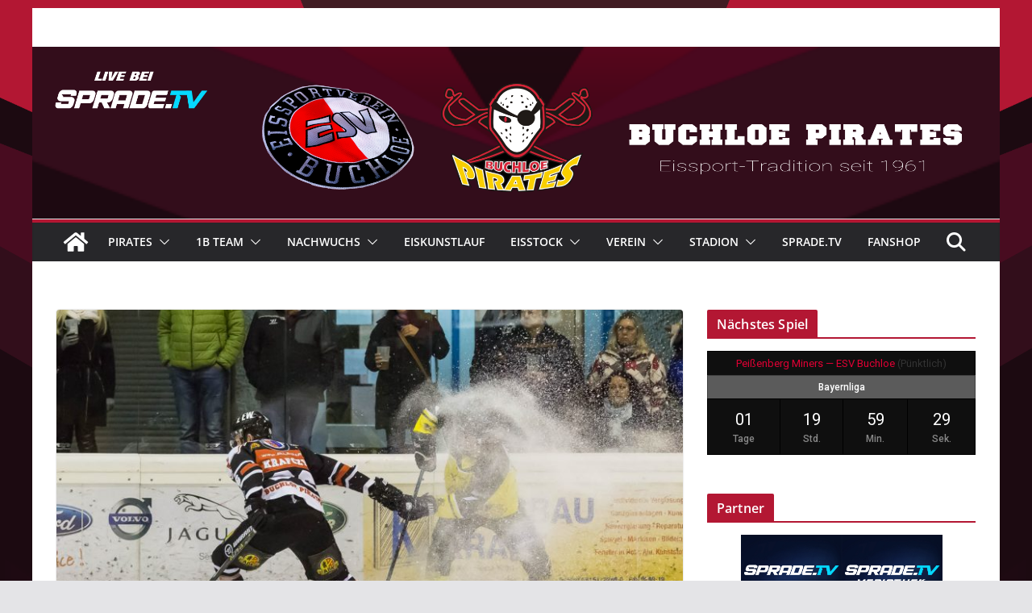

--- FILE ---
content_type: text/html; charset=UTF-8
request_url: https://esvb.leinsle.com/zwei-weitere-spiele-zum-jahresabschluss?sp_year=2024&sp_month=3
body_size: 18990
content:
<!doctype html><html lang="de"><head><meta charset="UTF-8"/><meta name="viewport" content="width=device-width, initial-scale=1"><link rel="profile" href="http://gmpg.org/xfn/11"/><meta name='robots' content='noindex, follow' /><link media="all" href="https://esvb.leinsle.com/wp-content/cache/autoptimize/css/autoptimize_b3a100f81aae5a5f16b5b2a9f1ef0a5f.css" rel="stylesheet"><title>Zwei weitere Spiele zum Jahresabschluss - ESV Buchloe e.V. Pirates</title><meta property="og:locale" content="de_DE" /><meta property="og:type" content="article" /><meta property="og:title" content="Zwei weitere Spiele zum Jahresabschluss - ESV Buchloe e.V. Pirates" /><meta property="og:description" content="ESV Piraten sind am Wochenende nochmals beim SC Reichersbeuern und zu Hause gegen Forst gefordert &nbsp; Buchloe (chs) Nachdem der" /><meta property="og:url" content="https://esvb.leinsle.com/zwei-weitere-spiele-zum-jahresabschluss" /><meta property="og:site_name" content="ESV Buchloe e.V. Pirates" /><meta property="article:published_time" content="2019-12-26T09:28:08+00:00" /><meta property="og:image" content="https://esvb.leinsle.com/wp-content/uploads/2018/10/Krafczyk-Alex.jpg" /><meta property="og:image:width" content="1500" /><meta property="og:image:height" content="1000" /><meta property="og:image:type" content="image/jpeg" /><meta name="author" content="ESVB Presse" /><meta name="twitter:card" content="summary_large_image" /><meta name="twitter:label1" content="Verfasst von" /><meta name="twitter:data1" content="ESVB Presse" /><meta name="twitter:label2" content="Geschätzte Lesezeit" /><meta name="twitter:data2" content="3 Minuten" /> <script type="application/ld+json" class="yoast-schema-graph">{"@context":"https://schema.org","@graph":[{"@type":"WebPage","@id":"https://esvb.leinsle.com/zwei-weitere-spiele-zum-jahresabschluss","url":"https://esvb.leinsle.com/zwei-weitere-spiele-zum-jahresabschluss","name":"Zwei weitere Spiele zum Jahresabschluss - ESV Buchloe e.V. Pirates","isPartOf":{"@id":"https://esvb.leinsle.com/#website"},"primaryImageOfPage":{"@id":"https://esvb.leinsle.com/zwei-weitere-spiele-zum-jahresabschluss#primaryimage"},"image":{"@id":"https://esvb.leinsle.com/zwei-weitere-spiele-zum-jahresabschluss#primaryimage"},"thumbnailUrl":"https://esvb.leinsle.com/wp-content/uploads/2018/10/Krafczyk-Alex.jpg","datePublished":"2019-12-26T09:28:08+00:00","dateModified":"2019-12-26T09:28:08+00:00","author":{"@id":"https://esvb.leinsle.com/#/schema/person/9b705e958ac3bdd8bb755d92ed7d7dc1"},"breadcrumb":{"@id":"https://esvb.leinsle.com/zwei-weitere-spiele-zum-jahresabschluss#breadcrumb"},"inLanguage":"de","potentialAction":[{"@type":"ReadAction","target":["https://esvb.leinsle.com/zwei-weitere-spiele-zum-jahresabschluss"]}]},{"@type":"ImageObject","inLanguage":"de","@id":"https://esvb.leinsle.com/zwei-weitere-spiele-zum-jahresabschluss#primaryimage","url":"https://esvb.leinsle.com/wp-content/uploads/2018/10/Krafczyk-Alex.jpg","contentUrl":"https://esvb.leinsle.com/wp-content/uploads/2018/10/Krafczyk-Alex.jpg","width":1500,"height":1000},{"@type":"BreadcrumbList","@id":"https://esvb.leinsle.com/zwei-weitere-spiele-zum-jahresabschluss#breadcrumb","itemListElement":[{"@type":"ListItem","position":1,"name":"Startseite","item":"https://esvb.leinsle.com/"},{"@type":"ListItem","position":2,"name":"Zwei weitere Spiele zum Jahresabschluss"}]},{"@type":"WebSite","@id":"https://esvb.leinsle.com/#website","url":"https://esvb.leinsle.com/","name":"ESV Buchloe e.V. Pirates","description":"Offizielle Website","potentialAction":[{"@type":"SearchAction","target":{"@type":"EntryPoint","urlTemplate":"https://esvb.leinsle.com/?s={search_term_string}"},"query-input":"required name=search_term_string"}],"inLanguage":"de"},{"@type":"Person","@id":"https://esvb.leinsle.com/#/schema/person/9b705e958ac3bdd8bb755d92ed7d7dc1","name":"ESVB Presse","image":{"@type":"ImageObject","inLanguage":"de","@id":"https://esvb.leinsle.com/#/schema/person/image/","url":"https://secure.gravatar.com/avatar/f931e06612edb5ce8d8c2e4c2638eeb5?s=96&d=mm&r=g","contentUrl":"https://secure.gravatar.com/avatar/f931e06612edb5ce8d8c2e4c2638eeb5?s=96&d=mm&r=g","caption":"ESVB Presse"}}]}</script> <link rel='dns-prefetch' href='//fonts.googleapis.com' /><link rel="alternate" type="application/rss+xml" title="ESV Buchloe e.V. Pirates &raquo; Feed" href="https://esvb.leinsle.com/feed" /><link rel="alternate" type="application/rss+xml" title="ESV Buchloe e.V. Pirates &raquo; Kommentar-Feed" href="https://esvb.leinsle.com/comments/feed" /><link rel='stylesheet' id='dashicons-css' href='https://esvb.leinsle.com/wp-includes/css/dashicons.min.css' type='text/css' media='all' /><link rel='stylesheet' id='sportspress-roboto-css' href='//fonts.googleapis.com/css?family=Roboto%3A400%2C500&#038;subset=cyrillic%2Ccyrillic-ext%2Cgreek%2Cgreek-ext%2Clatin-ext%2Cvietnamese&#038;ver=2.7' type='text/css' media='all' /><style id='colormag_style-inline-css' type='text/css'>.colormag-button,
			blockquote, button,
			input[type=reset],
			input[type=button],
			input[type=submit],
			.cm-home-icon.front_page_on,
			.cm-post-categories a,
			.cm-primary-nav ul li ul li:hover,
			.cm-primary-nav ul li.current-menu-item,
			.cm-primary-nav ul li.current_page_ancestor,
			.cm-primary-nav ul li.current-menu-ancestor,
			.cm-primary-nav ul li.current_page_item,
			.cm-primary-nav ul li:hover,
			.cm-primary-nav ul li.focus,
			.cm-mobile-nav li a:hover,
			.colormag-header-clean #cm-primary-nav .cm-menu-toggle:hover,
			.cm-header .cm-mobile-nav li:hover,
			.cm-header .cm-mobile-nav li.current-page-ancestor,
			.cm-header .cm-mobile-nav li.current-menu-ancestor,
			.cm-header .cm-mobile-nav li.current-page-item,
			.cm-header .cm-mobile-nav li.current-menu-item,
			.cm-primary-nav ul li.focus > a,
			.cm-layout-2 .cm-primary-nav ul ul.sub-menu li.focus > a,
			.cm-mobile-nav .current-menu-item>a, .cm-mobile-nav .current_page_item>a,
			.colormag-header-clean .cm-mobile-nav li:hover > a,
			.colormag-header-clean .cm-mobile-nav li.current-page-ancestor > a,
			.colormag-header-clean .cm-mobile-nav li.current-menu-ancestor > a,
			.colormag-header-clean .cm-mobile-nav li.current-page-item > a,
			.colormag-header-clean .cm-mobile-nav li.current-menu-item > a,
			.fa.search-top:hover,
			.widget_call_to_action .btn--primary,
			.colormag-footer--classic .cm-footer-cols .cm-row .cm-widget-title span::before,
			.colormag-footer--classic-bordered .cm-footer-cols .cm-row .cm-widget-title span::before,
			.cm-featured-posts .cm-widget-title span,
			.cm-featured-category-slider-widget .cm-slide-content .cm-entry-header-meta .cm-post-categories a,
			.cm-highlighted-posts .cm-post-content .cm-entry-header-meta .cm-post-categories a,
			.cm-category-slide-next, .cm-category-slide-prev, .slide-next,
			.slide-prev, .cm-tabbed-widget ul li, .cm-posts .wp-pagenavi .current,
			.cm-posts .wp-pagenavi a:hover, .cm-secondary .cm-widget-title span,
			.cm-posts .post .cm-post-content .cm-entry-header-meta .cm-post-categories a,
			.cm-page-header .cm-page-title span, .entry-meta .post-format i,
			.format-link .cm-entry-summary a, .cm-entry-button, .infinite-scroll .tg-infinite-scroll,
			.no-more-post-text, .pagination span,
			.comments-area .comment-author-link span,
			.cm-footer-cols .cm-row .cm-widget-title span,
			.advertisement_above_footer .cm-widget-title span,
			.error, .cm-primary .cm-widget-title span,
			.related-posts-wrapper.style-three .cm-post-content .cm-entry-title a:hover:before,
			.cm-slider-area .cm-widget-title span,
			.cm-beside-slider-widget .cm-widget-title span,
			.top-full-width-sidebar .cm-widget-title span,
			.wp-block-quote, .wp-block-quote.is-style-large,
			.wp-block-quote.has-text-align-right,
			.cm-error-404 .cm-btn, .widget .wp-block-heading, .wp-block-search button,
			.widget a::before, .cm-post-date a::before,
			.byline a::before,
			.colormag-footer--classic-bordered .cm-widget-title::before,
			.wp-block-button__link,
			#cm-tertiary .cm-widget-title span,
			.link-pagination .post-page-numbers.current,
			.wp-block-query-pagination-numbers .page-numbers.current,
			.wp-element-button,
			.wp-block-button .wp-block-button__link,
			.wp-element-button,
			.cm-layout-2 .cm-primary-nav ul ul.sub-menu li:hover,
			.cm-layout-2 .cm-primary-nav ul ul.sub-menu li.current-menu-ancestor,
			.cm-layout-2 .cm-primary-nav ul ul.sub-menu li.current-menu-item,
			.cm-layout-2 .cm-primary-nav ul ul.sub-menu li.focus,
			.search-wrap button,
			.page-numbers .current,
			.cm-footer-builder .cm-widget-title span,
			.wp-block-search .wp-element-button:hover{background-color:#b31733;}a,
			.cm-layout-2 #cm-primary-nav .fa.search-top:hover,
			.cm-layout-2 #cm-primary-nav.cm-mobile-nav .cm-random-post a:hover .fa-random,
			.cm-layout-2 #cm-primary-nav.cm-primary-nav .cm-random-post a:hover .fa-random,
			.cm-layout-2 .breaking-news .newsticker a:hover,
			.cm-layout-2 .cm-primary-nav ul li.current-menu-item > a,
			.cm-layout-2 .cm-primary-nav ul li.current_page_item > a,
			.cm-layout-2 .cm-primary-nav ul li:hover > a,
			.cm-layout-2 .cm-primary-nav ul li.focus > a
			.dark-skin .cm-layout-2-style-1 #cm-primary-nav.cm-primary-nav .cm-home-icon:hover .fa,
			.byline a:hover, .comments a:hover, .cm-edit-link a:hover, .cm-post-date a:hover,
			.social-links:not(.cm-header-actions .social-links) i.fa:hover, .cm-tag-links a:hover,
			.colormag-header-clean .social-links li:hover i.fa, .cm-layout-2-style-1 .social-links li:hover i.fa,
			.colormag-header-clean .breaking-news .newsticker a:hover, .widget_featured_posts .article-content .cm-entry-title a:hover,
			.widget_featured_slider .slide-content .cm-below-entry-meta .byline a:hover,
			.widget_featured_slider .slide-content .cm-below-entry-meta .comments a:hover,
			.widget_featured_slider .slide-content .cm-below-entry-meta .cm-post-date a:hover,
			.widget_featured_slider .slide-content .cm-entry-title a:hover,
			.widget_block_picture_news.widget_featured_posts .article-content .cm-entry-title a:hover,
			.widget_highlighted_posts .article-content .cm-below-entry-meta .byline a:hover,
			.widget_highlighted_posts .article-content .cm-below-entry-meta .comments a:hover,
			.widget_highlighted_posts .article-content .cm-below-entry-meta .cm-post-date a:hover,
			.widget_highlighted_posts .article-content .cm-entry-title a:hover, i.fa-arrow-up, i.fa-arrow-down,
			.cm-site-title a, #content .post .article-content .cm-entry-title a:hover, .entry-meta .byline i,
			.entry-meta .cat-links i, .entry-meta a, .post .cm-entry-title a:hover, .search .cm-entry-title a:hover,
			.entry-meta .comments-link a:hover, .entry-meta .cm-edit-link a:hover, .entry-meta .cm-post-date a:hover,
			.entry-meta .cm-tag-links a:hover, .single #content .tags a:hover, .count, .next a:hover, .previous a:hover,
			.related-posts-main-title .fa, .single-related-posts .article-content .cm-entry-title a:hover,
			.pagination a span:hover,
			#content .comments-area a.comment-cm-edit-link:hover, #content .comments-area a.comment-permalink:hover,
			#content .comments-area article header cite a:hover, .comments-area .comment-author-link a:hover,
			.comment .comment-reply-link:hover,
			.nav-next a, .nav-previous a,
			#cm-footer .cm-footer-menu ul li a:hover,
			.cm-footer-cols .cm-row a:hover, a#scroll-up i, .related-posts-wrapper-flyout .cm-entry-title a:hover,
			.human-diff-time .human-diff-time-display:hover,
			.cm-layout-2-style-1 #cm-primary-nav .fa:hover,
			.cm-footer-bar a,
			.cm-post-date a:hover,
			.cm-author a:hover,
			.cm-comments-link a:hover,
			.cm-tag-links a:hover,
			.cm-edit-link a:hover,
			.cm-footer-bar .copyright a,
			.cm-featured-posts .cm-entry-title a:hover,
			.cm-posts .post .cm-post-content .cm-entry-title a:hover,
			.cm-posts .post .single-title-above .cm-entry-title a:hover,
			.cm-layout-2 .cm-primary-nav ul li:hover > a,
			.cm-layout-2 #cm-primary-nav .fa:hover,
			.cm-entry-title a:hover,
			button:hover, input[type="button"]:hover,
			input[type="reset"]:hover,
			input[type="submit"]:hover,
			.wp-block-button .wp-block-button__link:hover,
			.cm-button:hover,
			.wp-element-button:hover,
			li.product .added_to_cart:hover,
			.comments-area .comment-permalink:hover,
			.cm-footer-bar-area .cm-footer-bar__2 a{color:#b31733;}#cm-primary-nav,
			.cm-contained .cm-header-2 .cm-row, .cm-header-builder.cm-full-width .cm-main-header .cm-header-bottom-row{border-top-color:#b31733;}.cm-layout-2 #cm-primary-nav,
			.cm-layout-2 .cm-primary-nav ul ul.sub-menu li:hover,
			.cm-layout-2 .cm-primary-nav ul > li:hover > a,
			.cm-layout-2 .cm-primary-nav ul > li.current-menu-item > a,
			.cm-layout-2 .cm-primary-nav ul > li.current-menu-ancestor > a,
			.cm-layout-2 .cm-primary-nav ul ul.sub-menu li.current-menu-ancestor,
			.cm-layout-2 .cm-primary-nav ul ul.sub-menu li.current-menu-item,
			.cm-layout-2 .cm-primary-nav ul ul.sub-menu li.focus,
			cm-layout-2 .cm-primary-nav ul ul.sub-menu li.current-menu-ancestor,
			cm-layout-2 .cm-primary-nav ul ul.sub-menu li.current-menu-item,
			cm-layout-2 #cm-primary-nav .cm-menu-toggle:hover,
			cm-layout-2 #cm-primary-nav.cm-mobile-nav .cm-menu-toggle,
			cm-layout-2 .cm-primary-nav ul > li:hover > a,
			cm-layout-2 .cm-primary-nav ul > li.current-menu-item > a,
			cm-layout-2 .cm-primary-nav ul > li.current-menu-ancestor > a,
			.cm-layout-2 .cm-primary-nav ul li.focus > a, .pagination a span:hover,
			.cm-error-404 .cm-btn,
			.single-post .cm-post-categories a::after,
			.widget .block-title,
			.cm-layout-2 .cm-primary-nav ul li.focus > a,
			button,
			input[type="button"],
			input[type="reset"],
			input[type="submit"],
			.wp-block-button .wp-block-button__link,
			.cm-button,
			.wp-element-button,
			li.product .added_to_cart{border-color:#b31733;}.cm-secondary .cm-widget-title,
			#cm-tertiary .cm-widget-title,
			.widget_featured_posts .widget-title,
			#secondary .widget-title,
			#cm-tertiary .widget-title,
			.cm-page-header .cm-page-title,
			.cm-footer-cols .cm-row .widget-title,
			.advertisement_above_footer .widget-title,
			#primary .widget-title,
			.widget_slider_area .widget-title,
			.widget_beside_slider .widget-title,
			.top-full-width-sidebar .widget-title,
			.cm-footer-cols .cm-row .cm-widget-title,
			.cm-footer-bar .copyright a,
			.cm-layout-2.cm-layout-2-style-2 #cm-primary-nav,
			.cm-layout-2 .cm-primary-nav ul > li:hover > a,
			.cm-footer-builder .cm-widget-title,
			.cm-layout-2 .cm-primary-nav ul > li.current-menu-item > a{border-bottom-color:#b31733;}@media screen and (min-width: 992px) {.cm-primary{width:70%;}}body{background-image:url(https://esvb.leinsle.com/wp-content/uploads/2021/09/backgroundESV2021b.png);background-position:;background-size:cover;background-attachment:fixed;background-repeat:no-repeat;}.cm-header .cm-menu-toggle svg,
			.cm-header .cm-menu-toggle svg{fill:#fff;}.cm-footer-bar-area .cm-footer-bar__2 a{color:#207daf;}.colormag-button,
			blockquote, button,
			input[type=reset],
			input[type=button],
			input[type=submit],
			.cm-home-icon.front_page_on,
			.cm-post-categories a,
			.cm-primary-nav ul li ul li:hover,
			.cm-primary-nav ul li.current-menu-item,
			.cm-primary-nav ul li.current_page_ancestor,
			.cm-primary-nav ul li.current-menu-ancestor,
			.cm-primary-nav ul li.current_page_item,
			.cm-primary-nav ul li:hover,
			.cm-primary-nav ul li.focus,
			.cm-mobile-nav li a:hover,
			.colormag-header-clean #cm-primary-nav .cm-menu-toggle:hover,
			.cm-header .cm-mobile-nav li:hover,
			.cm-header .cm-mobile-nav li.current-page-ancestor,
			.cm-header .cm-mobile-nav li.current-menu-ancestor,
			.cm-header .cm-mobile-nav li.current-page-item,
			.cm-header .cm-mobile-nav li.current-menu-item,
			.cm-primary-nav ul li.focus > a,
			.cm-layout-2 .cm-primary-nav ul ul.sub-menu li.focus > a,
			.cm-mobile-nav .current-menu-item>a, .cm-mobile-nav .current_page_item>a,
			.colormag-header-clean .cm-mobile-nav li:hover > a,
			.colormag-header-clean .cm-mobile-nav li.current-page-ancestor > a,
			.colormag-header-clean .cm-mobile-nav li.current-menu-ancestor > a,
			.colormag-header-clean .cm-mobile-nav li.current-page-item > a,
			.colormag-header-clean .cm-mobile-nav li.current-menu-item > a,
			.fa.search-top:hover,
			.widget_call_to_action .btn--primary,
			.colormag-footer--classic .cm-footer-cols .cm-row .cm-widget-title span::before,
			.colormag-footer--classic-bordered .cm-footer-cols .cm-row .cm-widget-title span::before,
			.cm-featured-posts .cm-widget-title span,
			.cm-featured-category-slider-widget .cm-slide-content .cm-entry-header-meta .cm-post-categories a,
			.cm-highlighted-posts .cm-post-content .cm-entry-header-meta .cm-post-categories a,
			.cm-category-slide-next, .cm-category-slide-prev, .slide-next,
			.slide-prev, .cm-tabbed-widget ul li, .cm-posts .wp-pagenavi .current,
			.cm-posts .wp-pagenavi a:hover, .cm-secondary .cm-widget-title span,
			.cm-posts .post .cm-post-content .cm-entry-header-meta .cm-post-categories a,
			.cm-page-header .cm-page-title span, .entry-meta .post-format i,
			.format-link .cm-entry-summary a, .cm-entry-button, .infinite-scroll .tg-infinite-scroll,
			.no-more-post-text, .pagination span,
			.comments-area .comment-author-link span,
			.cm-footer-cols .cm-row .cm-widget-title span,
			.advertisement_above_footer .cm-widget-title span,
			.error, .cm-primary .cm-widget-title span,
			.related-posts-wrapper.style-three .cm-post-content .cm-entry-title a:hover:before,
			.cm-slider-area .cm-widget-title span,
			.cm-beside-slider-widget .cm-widget-title span,
			.top-full-width-sidebar .cm-widget-title span,
			.wp-block-quote, .wp-block-quote.is-style-large,
			.wp-block-quote.has-text-align-right,
			.cm-error-404 .cm-btn, .widget .wp-block-heading, .wp-block-search button,
			.widget a::before, .cm-post-date a::before,
			.byline a::before,
			.colormag-footer--classic-bordered .cm-widget-title::before,
			.wp-block-button__link,
			#cm-tertiary .cm-widget-title span,
			.link-pagination .post-page-numbers.current,
			.wp-block-query-pagination-numbers .page-numbers.current,
			.wp-element-button,
			.wp-block-button .wp-block-button__link,
			.wp-element-button,
			.cm-layout-2 .cm-primary-nav ul ul.sub-menu li:hover,
			.cm-layout-2 .cm-primary-nav ul ul.sub-menu li.current-menu-ancestor,
			.cm-layout-2 .cm-primary-nav ul ul.sub-menu li.current-menu-item,
			.cm-layout-2 .cm-primary-nav ul ul.sub-menu li.focus,
			.search-wrap button,
			.page-numbers .current,
			.cm-footer-builder .cm-widget-title span,
			.wp-block-search .wp-element-button:hover{background-color:#b31733;}a,
			.cm-layout-2 #cm-primary-nav .fa.search-top:hover,
			.cm-layout-2 #cm-primary-nav.cm-mobile-nav .cm-random-post a:hover .fa-random,
			.cm-layout-2 #cm-primary-nav.cm-primary-nav .cm-random-post a:hover .fa-random,
			.cm-layout-2 .breaking-news .newsticker a:hover,
			.cm-layout-2 .cm-primary-nav ul li.current-menu-item > a,
			.cm-layout-2 .cm-primary-nav ul li.current_page_item > a,
			.cm-layout-2 .cm-primary-nav ul li:hover > a,
			.cm-layout-2 .cm-primary-nav ul li.focus > a
			.dark-skin .cm-layout-2-style-1 #cm-primary-nav.cm-primary-nav .cm-home-icon:hover .fa,
			.byline a:hover, .comments a:hover, .cm-edit-link a:hover, .cm-post-date a:hover,
			.social-links:not(.cm-header-actions .social-links) i.fa:hover, .cm-tag-links a:hover,
			.colormag-header-clean .social-links li:hover i.fa, .cm-layout-2-style-1 .social-links li:hover i.fa,
			.colormag-header-clean .breaking-news .newsticker a:hover, .widget_featured_posts .article-content .cm-entry-title a:hover,
			.widget_featured_slider .slide-content .cm-below-entry-meta .byline a:hover,
			.widget_featured_slider .slide-content .cm-below-entry-meta .comments a:hover,
			.widget_featured_slider .slide-content .cm-below-entry-meta .cm-post-date a:hover,
			.widget_featured_slider .slide-content .cm-entry-title a:hover,
			.widget_block_picture_news.widget_featured_posts .article-content .cm-entry-title a:hover,
			.widget_highlighted_posts .article-content .cm-below-entry-meta .byline a:hover,
			.widget_highlighted_posts .article-content .cm-below-entry-meta .comments a:hover,
			.widget_highlighted_posts .article-content .cm-below-entry-meta .cm-post-date a:hover,
			.widget_highlighted_posts .article-content .cm-entry-title a:hover, i.fa-arrow-up, i.fa-arrow-down,
			.cm-site-title a, #content .post .article-content .cm-entry-title a:hover, .entry-meta .byline i,
			.entry-meta .cat-links i, .entry-meta a, .post .cm-entry-title a:hover, .search .cm-entry-title a:hover,
			.entry-meta .comments-link a:hover, .entry-meta .cm-edit-link a:hover, .entry-meta .cm-post-date a:hover,
			.entry-meta .cm-tag-links a:hover, .single #content .tags a:hover, .count, .next a:hover, .previous a:hover,
			.related-posts-main-title .fa, .single-related-posts .article-content .cm-entry-title a:hover,
			.pagination a span:hover,
			#content .comments-area a.comment-cm-edit-link:hover, #content .comments-area a.comment-permalink:hover,
			#content .comments-area article header cite a:hover, .comments-area .comment-author-link a:hover,
			.comment .comment-reply-link:hover,
			.nav-next a, .nav-previous a,
			#cm-footer .cm-footer-menu ul li a:hover,
			.cm-footer-cols .cm-row a:hover, a#scroll-up i, .related-posts-wrapper-flyout .cm-entry-title a:hover,
			.human-diff-time .human-diff-time-display:hover,
			.cm-layout-2-style-1 #cm-primary-nav .fa:hover,
			.cm-footer-bar a,
			.cm-post-date a:hover,
			.cm-author a:hover,
			.cm-comments-link a:hover,
			.cm-tag-links a:hover,
			.cm-edit-link a:hover,
			.cm-footer-bar .copyright a,
			.cm-featured-posts .cm-entry-title a:hover,
			.cm-posts .post .cm-post-content .cm-entry-title a:hover,
			.cm-posts .post .single-title-above .cm-entry-title a:hover,
			.cm-layout-2 .cm-primary-nav ul li:hover > a,
			.cm-layout-2 #cm-primary-nav .fa:hover,
			.cm-entry-title a:hover,
			button:hover, input[type="button"]:hover,
			input[type="reset"]:hover,
			input[type="submit"]:hover,
			.wp-block-button .wp-block-button__link:hover,
			.cm-button:hover,
			.wp-element-button:hover,
			li.product .added_to_cart:hover,
			.comments-area .comment-permalink:hover,
			.cm-footer-bar-area .cm-footer-bar__2 a{color:#b31733;}#cm-primary-nav,
			.cm-contained .cm-header-2 .cm-row, .cm-header-builder.cm-full-width .cm-main-header .cm-header-bottom-row{border-top-color:#b31733;}.cm-layout-2 #cm-primary-nav,
			.cm-layout-2 .cm-primary-nav ul ul.sub-menu li:hover,
			.cm-layout-2 .cm-primary-nav ul > li:hover > a,
			.cm-layout-2 .cm-primary-nav ul > li.current-menu-item > a,
			.cm-layout-2 .cm-primary-nav ul > li.current-menu-ancestor > a,
			.cm-layout-2 .cm-primary-nav ul ul.sub-menu li.current-menu-ancestor,
			.cm-layout-2 .cm-primary-nav ul ul.sub-menu li.current-menu-item,
			.cm-layout-2 .cm-primary-nav ul ul.sub-menu li.focus,
			cm-layout-2 .cm-primary-nav ul ul.sub-menu li.current-menu-ancestor,
			cm-layout-2 .cm-primary-nav ul ul.sub-menu li.current-menu-item,
			cm-layout-2 #cm-primary-nav .cm-menu-toggle:hover,
			cm-layout-2 #cm-primary-nav.cm-mobile-nav .cm-menu-toggle,
			cm-layout-2 .cm-primary-nav ul > li:hover > a,
			cm-layout-2 .cm-primary-nav ul > li.current-menu-item > a,
			cm-layout-2 .cm-primary-nav ul > li.current-menu-ancestor > a,
			.cm-layout-2 .cm-primary-nav ul li.focus > a, .pagination a span:hover,
			.cm-error-404 .cm-btn,
			.single-post .cm-post-categories a::after,
			.widget .block-title,
			.cm-layout-2 .cm-primary-nav ul li.focus > a,
			button,
			input[type="button"],
			input[type="reset"],
			input[type="submit"],
			.wp-block-button .wp-block-button__link,
			.cm-button,
			.wp-element-button,
			li.product .added_to_cart{border-color:#b31733;}.cm-secondary .cm-widget-title,
			#cm-tertiary .cm-widget-title,
			.widget_featured_posts .widget-title,
			#secondary .widget-title,
			#cm-tertiary .widget-title,
			.cm-page-header .cm-page-title,
			.cm-footer-cols .cm-row .widget-title,
			.advertisement_above_footer .widget-title,
			#primary .widget-title,
			.widget_slider_area .widget-title,
			.widget_beside_slider .widget-title,
			.top-full-width-sidebar .widget-title,
			.cm-footer-cols .cm-row .cm-widget-title,
			.cm-footer-bar .copyright a,
			.cm-layout-2.cm-layout-2-style-2 #cm-primary-nav,
			.cm-layout-2 .cm-primary-nav ul > li:hover > a,
			.cm-footer-builder .cm-widget-title,
			.cm-layout-2 .cm-primary-nav ul > li.current-menu-item > a{border-bottom-color:#b31733;}@media screen and (min-width: 992px) {.cm-primary{width:70%;}}body{background-image:url(https://esvb.leinsle.com/wp-content/uploads/2021/09/backgroundESV2021b.png);background-position:;background-size:cover;background-attachment:fixed;background-repeat:no-repeat;}.cm-header .cm-menu-toggle svg,
			.cm-header .cm-menu-toggle svg{fill:#fff;}.cm-footer-bar-area .cm-footer-bar__2 a{color:#207daf;}:root{--top-grid-columns: 4;
			--main-grid-columns: 4;
			--bottom-grid-columns: 2;
			}.cm-footer-builder .cm-footer-bottom-row .cm-footer-col{flex-direction: column;}.cm-footer-builder .cm-footer-main-row .cm-footer-col{flex-direction: column;}.cm-footer-builder .cm-footer-top-row .cm-footer-col{flex-direction: column;} :root{--colormag-color-1: #eaf3fb;--colormag-color-2: #bfdcf3;--colormag-color-3: #94c4eb;--colormag-color-4: #6aace2;--colormag-color-5: #257bc1;--colormag-color-6: #1d6096;--colormag-color-7: #15446b;--colormag-color-8: #0c2941;--colormag-color-9: #040e16;}.mzb-featured-posts, .mzb-social-icon, .mzb-featured-categories, .mzb-social-icons-insert{--color--light--primary:rgba(179,23,51,0.1);}body{--color--light--primary:#b31733;--color--primary:#b31733;}</style> <script type='text/javascript' src='https://esvb.leinsle.com/wp-includes/js/jquery/jquery.min.js' id='jquery-core-js'></script> <!--[if lte IE 8]> <script type='text/javascript' src='https://esvb.leinsle.com/wp-content/themes/colormag/assets/js/html5shiv.min.js' id='html5-js'></script> <![endif]--><link rel="https://api.w.org/" href="https://esvb.leinsle.com/wp-json/" /><link rel="alternate" type="application/json" href="https://esvb.leinsle.com/wp-json/wp/v2/posts/3617" /><link rel="EditURI" type="application/rsd+xml" title="RSD" href="https://esvb.leinsle.com/xmlrpc.php?rsd" /><link rel="wlwmanifest" type="application/wlwmanifest+xml" href="https://esvb.leinsle.com/wp-includes/wlwmanifest.xml" /><meta name="generator" content="WordPress 6.1.9" /><meta name="generator" content="SportsPress 2.7.24" /><meta name="generator" content="WooCommerce 7.9.0" /><link rel='shortlink' href='https://esvb.leinsle.com/?p=3617' /><link rel="alternate" type="application/json+oembed" href="https://esvb.leinsle.com/wp-json/oembed/1.0/embed?url=https%3A%2F%2Fesvb.leinsle.com%2Fzwei-weitere-spiele-zum-jahresabschluss" /><link rel="alternate" type="text/xml+oembed" href="https://esvb.leinsle.com/wp-json/oembed/1.0/embed?url=https%3A%2F%2Fesvb.leinsle.com%2Fzwei-weitere-spiele-zum-jahresabschluss&#038;format=xml" /> <noscript><style>.woocommerce-product-gallery{ opacity: 1 !important; }</style></noscript><link rel="icon" href="https://esvb.leinsle.com/wp-content/uploads/2017/07/cropped-356337_m1w800q75v5648_VV_KOL_web_logo_esvb-3-32x32.jpg" sizes="32x32" /><link rel="icon" href="https://esvb.leinsle.com/wp-content/uploads/2017/07/cropped-356337_m1w800q75v5648_VV_KOL_web_logo_esvb-3-192x192.jpg" sizes="192x192" /><link rel="apple-touch-icon" href="https://esvb.leinsle.com/wp-content/uploads/2017/07/cropped-356337_m1w800q75v5648_VV_KOL_web_logo_esvb-3-180x180.jpg" /><meta name="msapplication-TileImage" content="https://esvb.leinsle.com/wp-content/uploads/2017/07/cropped-356337_m1w800q75v5648_VV_KOL_web_logo_esvb-3-270x270.jpg" /></head><body class="post-template-default single single-post postid-3617 single-format-standard wp-embed-responsive theme-colormag woocommerce-no-js cm-header-layout-1 adv-style-1  boxed cm-started-content woocommerce-active"> <svg xmlns="http://www.w3.org/2000/svg" viewBox="0 0 0 0" width="0" height="0" focusable="false" role="none" style="visibility: hidden; position: absolute; left: -9999px; overflow: hidden;" ><defs><filter id="wp-duotone-dark-grayscale"><feColorMatrix color-interpolation-filters="sRGB" type="matrix" values=" .299 .587 .114 0 0 .299 .587 .114 0 0 .299 .587 .114 0 0 .299 .587 .114 0 0 " /><feComponentTransfer color-interpolation-filters="sRGB" ><feFuncR type="table" tableValues="0 0.49803921568627" /><feFuncG type="table" tableValues="0 0.49803921568627" /><feFuncB type="table" tableValues="0 0.49803921568627" /><feFuncA type="table" tableValues="1 1" /></feComponentTransfer><feComposite in2="SourceGraphic" operator="in" /></filter></defs></svg><svg xmlns="http://www.w3.org/2000/svg" viewBox="0 0 0 0" width="0" height="0" focusable="false" role="none" style="visibility: hidden; position: absolute; left: -9999px; overflow: hidden;" ><defs><filter id="wp-duotone-grayscale"><feColorMatrix color-interpolation-filters="sRGB" type="matrix" values=" .299 .587 .114 0 0 .299 .587 .114 0 0 .299 .587 .114 0 0 .299 .587 .114 0 0 " /><feComponentTransfer color-interpolation-filters="sRGB" ><feFuncR type="table" tableValues="0 1" /><feFuncG type="table" tableValues="0 1" /><feFuncB type="table" tableValues="0 1" /><feFuncA type="table" tableValues="1 1" /></feComponentTransfer><feComposite in2="SourceGraphic" operator="in" /></filter></defs></svg><svg xmlns="http://www.w3.org/2000/svg" viewBox="0 0 0 0" width="0" height="0" focusable="false" role="none" style="visibility: hidden; position: absolute; left: -9999px; overflow: hidden;" ><defs><filter id="wp-duotone-purple-yellow"><feColorMatrix color-interpolation-filters="sRGB" type="matrix" values=" .299 .587 .114 0 0 .299 .587 .114 0 0 .299 .587 .114 0 0 .299 .587 .114 0 0 " /><feComponentTransfer color-interpolation-filters="sRGB" ><feFuncR type="table" tableValues="0.54901960784314 0.98823529411765" /><feFuncG type="table" tableValues="0 1" /><feFuncB type="table" tableValues="0.71764705882353 0.25490196078431" /><feFuncA type="table" tableValues="1 1" /></feComponentTransfer><feComposite in2="SourceGraphic" operator="in" /></filter></defs></svg><svg xmlns="http://www.w3.org/2000/svg" viewBox="0 0 0 0" width="0" height="0" focusable="false" role="none" style="visibility: hidden; position: absolute; left: -9999px; overflow: hidden;" ><defs><filter id="wp-duotone-blue-red"><feColorMatrix color-interpolation-filters="sRGB" type="matrix" values=" .299 .587 .114 0 0 .299 .587 .114 0 0 .299 .587 .114 0 0 .299 .587 .114 0 0 " /><feComponentTransfer color-interpolation-filters="sRGB" ><feFuncR type="table" tableValues="0 1" /><feFuncG type="table" tableValues="0 0.27843137254902" /><feFuncB type="table" tableValues="0.5921568627451 0.27843137254902" /><feFuncA type="table" tableValues="1 1" /></feComponentTransfer><feComposite in2="SourceGraphic" operator="in" /></filter></defs></svg><svg xmlns="http://www.w3.org/2000/svg" viewBox="0 0 0 0" width="0" height="0" focusable="false" role="none" style="visibility: hidden; position: absolute; left: -9999px; overflow: hidden;" ><defs><filter id="wp-duotone-midnight"><feColorMatrix color-interpolation-filters="sRGB" type="matrix" values=" .299 .587 .114 0 0 .299 .587 .114 0 0 .299 .587 .114 0 0 .299 .587 .114 0 0 " /><feComponentTransfer color-interpolation-filters="sRGB" ><feFuncR type="table" tableValues="0 0" /><feFuncG type="table" tableValues="0 0.64705882352941" /><feFuncB type="table" tableValues="0 1" /><feFuncA type="table" tableValues="1 1" /></feComponentTransfer><feComposite in2="SourceGraphic" operator="in" /></filter></defs></svg><svg xmlns="http://www.w3.org/2000/svg" viewBox="0 0 0 0" width="0" height="0" focusable="false" role="none" style="visibility: hidden; position: absolute; left: -9999px; overflow: hidden;" ><defs><filter id="wp-duotone-magenta-yellow"><feColorMatrix color-interpolation-filters="sRGB" type="matrix" values=" .299 .587 .114 0 0 .299 .587 .114 0 0 .299 .587 .114 0 0 .299 .587 .114 0 0 " /><feComponentTransfer color-interpolation-filters="sRGB" ><feFuncR type="table" tableValues="0.78039215686275 1" /><feFuncG type="table" tableValues="0 0.94901960784314" /><feFuncB type="table" tableValues="0.35294117647059 0.47058823529412" /><feFuncA type="table" tableValues="1 1" /></feComponentTransfer><feComposite in2="SourceGraphic" operator="in" /></filter></defs></svg><svg xmlns="http://www.w3.org/2000/svg" viewBox="0 0 0 0" width="0" height="0" focusable="false" role="none" style="visibility: hidden; position: absolute; left: -9999px; overflow: hidden;" ><defs><filter id="wp-duotone-purple-green"><feColorMatrix color-interpolation-filters="sRGB" type="matrix" values=" .299 .587 .114 0 0 .299 .587 .114 0 0 .299 .587 .114 0 0 .299 .587 .114 0 0 " /><feComponentTransfer color-interpolation-filters="sRGB" ><feFuncR type="table" tableValues="0.65098039215686 0.40392156862745" /><feFuncG type="table" tableValues="0 1" /><feFuncB type="table" tableValues="0.44705882352941 0.4" /><feFuncA type="table" tableValues="1 1" /></feComponentTransfer><feComposite in2="SourceGraphic" operator="in" /></filter></defs></svg><svg xmlns="http://www.w3.org/2000/svg" viewBox="0 0 0 0" width="0" height="0" focusable="false" role="none" style="visibility: hidden; position: absolute; left: -9999px; overflow: hidden;" ><defs><filter id="wp-duotone-blue-orange"><feColorMatrix color-interpolation-filters="sRGB" type="matrix" values=" .299 .587 .114 0 0 .299 .587 .114 0 0 .299 .587 .114 0 0 .299 .587 .114 0 0 " /><feComponentTransfer color-interpolation-filters="sRGB" ><feFuncR type="table" tableValues="0.098039215686275 1" /><feFuncG type="table" tableValues="0 0.66274509803922" /><feFuncB type="table" tableValues="0.84705882352941 0.41960784313725" /><feFuncA type="table" tableValues="1 1" /></feComponentTransfer><feComposite in2="SourceGraphic" operator="in" /></filter></defs></svg><div id="page" class="hfeed site"> <a class="skip-link screen-reader-text" href="#main">Zum Inhalt springen</a><header id="cm-masthead" class="cm-header cm-layout-1 cm-layout-1-style-1 cm-full-width"><div class="cm-main-header"><div id="cm-header-1" class="cm-header-1"><div class="cm-container"><div class="cm-row"><div class="cm-header-col-1"><div id="cm-site-branding" class="cm-site-branding"></div></div><div class="cm-header-col-2"></div></div></div></div><div id="wp-custom-header" class="wp-custom-header"><div class="header-image-wrap"><a href="https://esvb.leinsle.com/" title="ESV Buchloe e.V. Pirates" rel="home"><noscript><img src="https://esvb.leinsle.com/wp-content/uploads/2025/08/Banner-Sprade.png" class="header-image" width="4608" height="819" alt="ESV Buchloe e.V. Pirates"></noscript><img src='data:image/svg+xml,%3Csvg%20xmlns=%22http://www.w3.org/2000/svg%22%20viewBox=%220%200%204608%20819%22%3E%3C/svg%3E' data-src="https://esvb.leinsle.com/wp-content/uploads/2025/08/Banner-Sprade.png" class="lazyload header-image" width="4608" height="819" alt="ESV Buchloe e.V. Pirates"></a></div></div><div id="cm-header-2" class="cm-header-2"><nav id="cm-primary-nav" class="cm-primary-nav"><div class="cm-container"><div class="cm-row"><div class="cm-home-icon"> <a href="https://esvb.leinsle.com/"
 title="ESV Buchloe e.V. Pirates"
 > <svg class="cm-icon cm-icon--home" xmlns="http://www.w3.org/2000/svg" viewBox="0 0 28 22"><path d="M13.6465 6.01133L5.11148 13.0409V20.6278C5.11148 20.8242 5.18952 21.0126 5.32842 21.1515C5.46733 21.2904 5.65572 21.3685 5.85217 21.3685L11.0397 21.3551C11.2355 21.3541 11.423 21.2756 11.5611 21.1368C11.6992 20.998 11.7767 20.8102 11.7767 20.6144V16.1837C11.7767 15.9873 11.8547 15.7989 11.9937 15.66C12.1326 15.521 12.321 15.443 12.5174 15.443H15.4801C15.6766 15.443 15.865 15.521 16.0039 15.66C16.1428 15.7989 16.2208 15.9873 16.2208 16.1837V20.6111C16.2205 20.7086 16.2394 20.8052 16.2765 20.8953C16.3136 20.9854 16.3681 21.0673 16.4369 21.1364C16.5057 21.2054 16.5875 21.2602 16.6775 21.2975C16.7675 21.3349 16.864 21.3541 16.9615 21.3541L22.1472 21.3685C22.3436 21.3685 22.532 21.2904 22.6709 21.1515C22.8099 21.0126 22.8879 20.8242 22.8879 20.6278V13.0358L14.3548 6.01133C14.2544 5.93047 14.1295 5.88637 14.0006 5.88637C13.8718 5.88637 13.7468 5.93047 13.6465 6.01133ZM27.1283 10.7892L23.2582 7.59917V1.18717C23.2582 1.03983 23.1997 0.898538 23.0955 0.794359C22.9913 0.69018 22.8501 0.631653 22.7027 0.631653H20.1103C19.963 0.631653 19.8217 0.69018 19.7175 0.794359C19.6133 0.898538 19.5548 1.03983 19.5548 1.18717V4.54848L15.4102 1.13856C15.0125 0.811259 14.5134 0.632307 13.9983 0.632307C13.4832 0.632307 12.9841 0.811259 12.5864 1.13856L0.868291 10.7892C0.81204 10.8357 0.765501 10.8928 0.731333 10.9573C0.697165 11.0218 0.676038 11.0924 0.66916 11.165C0.662282 11.2377 0.669786 11.311 0.691245 11.3807C0.712704 11.4505 0.747696 11.5153 0.794223 11.5715L1.97469 13.0066C2.02109 13.063 2.07816 13.1098 2.14264 13.1441C2.20711 13.1784 2.27773 13.1997 2.35044 13.2067C2.42315 13.2137 2.49653 13.2063 2.56638 13.1849C2.63623 13.1636 2.70118 13.1286 2.7575 13.0821L13.6465 4.11333C13.7468 4.03247 13.8718 3.98837 14.0006 3.98837C14.1295 3.98837 14.2544 4.03247 14.3548 4.11333L25.2442 13.0821C25.3004 13.1286 25.3653 13.1636 25.435 13.1851C25.5048 13.2065 25.5781 13.214 25.6507 13.2071C25.7234 13.2003 25.794 13.1791 25.8584 13.145C25.9229 13.1108 25.98 13.0643 26.0265 13.008L27.207 11.5729C27.2535 11.5164 27.2883 11.4512 27.3095 11.3812C27.3307 11.3111 27.3379 11.2375 27.3306 11.1647C27.3233 11.0919 27.3016 11.0212 27.2669 10.9568C27.2322 10.8923 27.1851 10.8354 27.1283 10.7892Z" /></svg> </a></div><div class="cm-header-actions"><div class="cm-top-search"> <i class="fa fa-search search-top"></i><div class="search-form-top"><form action="https://esvb.leinsle.com/" class="search-form searchform clearfix" method="get" role="search"><div class="search-wrap"> <input type="search"
 class="s field"
 name="s"
 value=""
 placeholder="Suchen"
 /> <button class="search-icon" type="submit"></button></div></form></div></div></div><p class="cm-menu-toggle" aria-expanded="false"> <svg class="cm-icon cm-icon--bars" xmlns="http://www.w3.org/2000/svg" viewBox="0 0 24 24"><path d="M21 19H3a1 1 0 0 1 0-2h18a1 1 0 0 1 0 2Zm0-6H3a1 1 0 0 1 0-2h18a1 1 0 0 1 0 2Zm0-6H3a1 1 0 0 1 0-2h18a1 1 0 0 1 0 2Z"></path></svg> <svg class="cm-icon cm-icon--x-mark" xmlns="http://www.w3.org/2000/svg" viewBox="0 0 24 24"><path d="m13.4 12 8.3-8.3c.4-.4.4-1 0-1.4s-1-.4-1.4 0L12 10.6 3.7 2.3c-.4-.4-1-.4-1.4 0s-.4 1 0 1.4l8.3 8.3-8.3 8.3c-.4.4-.4 1 0 1.4.2.2.4.3.7.3s.5-.1.7-.3l8.3-8.3 8.3 8.3c.2.2.5.3.7.3s.5-.1.7-.3c.4-.4.4-1 0-1.4L13.4 12z"></path></svg></p><div class="cm-menu-primary-container"><ul id="menu-footer-menu" class="menu"><li id="menu-item-7899" class="menu-item menu-item-type-taxonomy menu-item-object-category current-post-ancestor current-menu-parent current-post-parent menu-item-has-children menu-item-7899"><a href="https://esvb.leinsle.com/category/news/1-mannschaft">Pirates</a><span role="button" tabindex="0" class="cm-submenu-toggle" onkeypress=""><svg class="cm-icon" xmlns="http://www.w3.org/2000/svg" xml:space="preserve" viewBox="0 0 24 24"><path d="M12 17.5c-.3 0-.5-.1-.7-.3l-9-9c-.4-.4-.4-1 0-1.4s1-.4 1.4 0l8.3 8.3 8.3-8.3c.4-.4 1-.4 1.4 0s.4 1 0 1.4l-9 9c-.2.2-.4.3-.7.3z"/></svg></span><ul class="sub-menu"><li id="menu-item-7847" class="menu-item menu-item-type-post_type menu-item-object-page menu-item-7847"><a href="https://esvb.leinsle.com/1-mannschaft-kader">Kader</a></li><li id="menu-item-7850" class="menu-item menu-item-type-post_type menu-item-object-page menu-item-7850"><a href="https://esvb.leinsle.com/1-mannschaft-kader/vorbereitung">Vorbereitung</a></li><li id="menu-item-7848" class="menu-item menu-item-type-post_type menu-item-object-page menu-item-has-children menu-item-7848"><a href="https://esvb.leinsle.com/1-mannschaft-kader/hauptrunde">Hauptrunde</a><span role="button" tabindex="0" class="cm-submenu-toggle" onkeypress=""><svg class="cm-icon" xmlns="http://www.w3.org/2000/svg" xml:space="preserve" viewBox="0 0 24 24"><path d="M12 17.5c-.3 0-.5-.1-.7-.3l-9-9c-.4-.4-.4-1 0-1.4s1-.4 1.4 0l8.3 8.3 8.3-8.3c.4-.4 1-.4 1.4 0s.4 1 0 1.4l-9 9c-.2.2-.4.3-.7.3z"/></svg></span><ul class="sub-menu"><li id="menu-item-7849" class="menu-item menu-item-type-post_type menu-item-object-page menu-item-7849"><a href="https://esvb.leinsle.com/1-mannschaft-kader/hauptrunde/spielplan">Spielplan</a></li><li id="menu-item-7898" class="menu-item menu-item-type-custom menu-item-object-custom menu-item-7898"><a href="https://bev-eishockey.de/a1e24d834f0cc1c366e4ae14119d3744/289">Tabelle</a></li><li id="menu-item-7901" class="menu-item menu-item-type-custom menu-item-object-custom menu-item-7901"><a href="https://bayernhockey.com/statistics/ligen.php?saison=2025&#038;ligenid=341&#038;teamid=64&#038;action=teamstats_auto&#038;subaction=">Statistik</a></li></ul></li><li id="menu-item-7900" class="menu-item menu-item-type-custom menu-item-object-custom menu-item-7900"><a href="https://bayernhockey.com/statistics/ligen.php?saison=2025&#038;ligenid=&#038;teamid=64&#038;action=teamstats_season_auto&#038;kat=alle">Statistik gesamt</a></li><li id="menu-item-7902" class="menu-item menu-item-type-post_type menu-item-object-page menu-item-has-children menu-item-7902"><a href="https://esvb.leinsle.com/1-mannschaft-kader/archiv">Archiv</a><span role="button" tabindex="0" class="cm-submenu-toggle" onkeypress=""><svg class="cm-icon" xmlns="http://www.w3.org/2000/svg" xml:space="preserve" viewBox="0 0 24 24"><path d="M12 17.5c-.3 0-.5-.1-.7-.3l-9-9c-.4-.4-.4-1 0-1.4s1-.4 1.4 0l8.3 8.3 8.3-8.3c.4-.4 1-.4 1.4 0s.4 1 0 1.4l-9 9c-.2.2-.4.3-.7.3z"/></svg></span><ul class="sub-menu"><li id="menu-item-9285" class="menu-item menu-item-type-post_type menu-item-object-page menu-item-9285"><a href="https://esvb.leinsle.com/1-mannschaft-kader/archiv/archiv-saison-24-25">Archiv Saison 24/25</a></li><li id="menu-item-9286" class="menu-item menu-item-type-post_type menu-item-object-page menu-item-9286"><a href="https://esvb.leinsle.com/1-mannschaft-kader/archiv/archiv-saison-23-24">Archiv Saison 23/24</a></li><li id="menu-item-9287" class="menu-item menu-item-type-post_type menu-item-object-page menu-item-9287"><a href="https://esvb.leinsle.com/1-mannschaft-kader/archiv/archiv-saison-22-23">Archiv Saison 22/23</a></li><li id="menu-item-9288" class="menu-item menu-item-type-post_type menu-item-object-page menu-item-9288"><a href="https://esvb.leinsle.com/1-mannschaft-kader/archiv/archiv-saison-21-22">Archiv Saison 21/22</a></li><li id="menu-item-9289" class="menu-item menu-item-type-post_type menu-item-object-page menu-item-9289"><a href="https://esvb.leinsle.com/1-mannschaft-kader/archiv/archiv-saison-20-21">Archiv Saison 20/21</a></li><li id="menu-item-9290" class="menu-item menu-item-type-post_type menu-item-object-page menu-item-9290"><a href="https://esvb.leinsle.com/1-mannschaft-kader/archiv/archiv-saison-19-20">Archiv Saison 19/20</a></li><li id="menu-item-9291" class="menu-item menu-item-type-post_type menu-item-object-page menu-item-9291"><a href="https://esvb.leinsle.com/1-mannschaft-kader/archiv/archiv-saison-18-19">Archiv Saison 18/19</a></li><li id="menu-item-9292" class="menu-item menu-item-type-post_type menu-item-object-page menu-item-9292"><a href="https://esvb.leinsle.com/1-mannschaft-kader/archiv/archiv-saison-17-18">Archiv Saison 17/18</a></li></ul></li></ul></li><li id="menu-item-7891" class="menu-item menu-item-type-taxonomy menu-item-object-category menu-item-has-children menu-item-7891"><a href="https://esvb.leinsle.com/category/1b-team">1B Team</a><span role="button" tabindex="0" class="cm-submenu-toggle" onkeypress=""><svg class="cm-icon" xmlns="http://www.w3.org/2000/svg" xml:space="preserve" viewBox="0 0 24 24"><path d="M12 17.5c-.3 0-.5-.1-.7-.3l-9-9c-.4-.4-.4-1 0-1.4s1-.4 1.4 0l8.3 8.3 8.3-8.3c.4-.4 1-.4 1.4 0s.4 1 0 1.4l-9 9c-.2.2-.4.3-.7.3z"/></svg></span><ul class="sub-menu"><li id="menu-item-7853" class="menu-item menu-item-type-post_type menu-item-object-page menu-item-7853"><a href="https://esvb.leinsle.com/1b-mannschaft/kader-team-1b">Kader</a></li><li id="menu-item-7854" class="menu-item menu-item-type-post_type menu-item-object-page menu-item-7854"><a href="https://esvb.leinsle.com/1b-mannschaft/spiele">Spiele</a></li><li id="menu-item-7894" class="menu-item menu-item-type-custom menu-item-object-custom menu-item-7894"><a href="https://bev-eishockey.de/a1e24d834f0cc1c366e4ae14119d3744/440">Tabelle</a></li></ul></li><li id="menu-item-7904" class="menu-item menu-item-type-taxonomy menu-item-object-category menu-item-has-children menu-item-7904"><a href="https://esvb.leinsle.com/category/nachwuchs">Nachwuchs</a><span role="button" tabindex="0" class="cm-submenu-toggle" onkeypress=""><svg class="cm-icon" xmlns="http://www.w3.org/2000/svg" xml:space="preserve" viewBox="0 0 24 24"><path d="M12 17.5c-.3 0-.5-.1-.7-.3l-9-9c-.4-.4-.4-1 0-1.4s1-.4 1.4 0l8.3 8.3 8.3-8.3c.4-.4 1-.4 1.4 0s.4 1 0 1.4l-9 9c-.2.2-.4.3-.7.3z"/></svg></span><ul class="sub-menu"><li id="menu-item-7893" class="menu-item menu-item-type-taxonomy menu-item-object-category menu-item-has-children menu-item-7893"><a href="https://esvb.leinsle.com/category/nachwuchs/junioren-u20">Junioren (U20)</a><span role="button" tabindex="0" class="cm-submenu-toggle" onkeypress=""><svg class="cm-icon" xmlns="http://www.w3.org/2000/svg" xml:space="preserve" viewBox="0 0 24 24"><path d="M12 17.5c-.3 0-.5-.1-.7-.3l-9-9c-.4-.4-.4-1 0-1.4s1-.4 1.4 0l8.3 8.3 8.3-8.3c.4-.4 1-.4 1.4 0s.4 1 0 1.4l-9 9c-.2.2-.4.3-.7.3z"/></svg></span><ul class="sub-menu"><li id="menu-item-7865" class="menu-item menu-item-type-post_type menu-item-object-page menu-item-7865"><a href="https://esvb.leinsle.com/nachwuchs/kader-junioren">Kader</a></li><li id="menu-item-7866" class="menu-item menu-item-type-post_type menu-item-object-page menu-item-7866"><a href="https://esvb.leinsle.com/nachwuchs/kader-junioren/junioren-spiele">Spiele</a></li><li id="menu-item-8875" class="menu-item menu-item-type-custom menu-item-object-custom menu-item-8875"><a href="https://bev-eishockey.de/a1e24d834f0cc1c366e4ae14119d3744/592">Tabelle</a></li></ul></li><li id="menu-item-7887" class="menu-item menu-item-type-taxonomy menu-item-object-category menu-item-has-children menu-item-7887"><a href="https://esvb.leinsle.com/category/nachwuchs/jugend-u17">Jugend (U17)</a><span role="button" tabindex="0" class="cm-submenu-toggle" onkeypress=""><svg class="cm-icon" xmlns="http://www.w3.org/2000/svg" xml:space="preserve" viewBox="0 0 24 24"><path d="M12 17.5c-.3 0-.5-.1-.7-.3l-9-9c-.4-.4-.4-1 0-1.4s1-.4 1.4 0l8.3 8.3 8.3-8.3c.4-.4 1-.4 1.4 0s.4 1 0 1.4l-9 9c-.2.2-.4.3-.7.3z"/></svg></span><ul class="sub-menu"><li id="menu-item-7863" class="menu-item menu-item-type-post_type menu-item-object-page menu-item-7863"><a href="https://esvb.leinsle.com/nachwuchs/kader-jugend">Kader</a></li><li id="menu-item-7864" class="menu-item menu-item-type-post_type menu-item-object-page menu-item-7864"><a href="https://esvb.leinsle.com/nachwuchs/kader-jugend/jugend-spiele">Spiele</a></li><li id="menu-item-7897" class="menu-item menu-item-type-custom menu-item-object-custom menu-item-7897"><a href="https://bev-eishockey.de/a1e24d834f0cc1c366e4ae14119d3744/231">Tabelle</a></li></ul></li><li id="menu-item-7892" class="menu-item menu-item-type-taxonomy menu-item-object-category menu-item-has-children menu-item-7892"><a href="https://esvb.leinsle.com/category/nachwuchs/schueler">Schüler (U15)</a><span role="button" tabindex="0" class="cm-submenu-toggle" onkeypress=""><svg class="cm-icon" xmlns="http://www.w3.org/2000/svg" xml:space="preserve" viewBox="0 0 24 24"><path d="M12 17.5c-.3 0-.5-.1-.7-.3l-9-9c-.4-.4-.4-1 0-1.4s1-.4 1.4 0l8.3 8.3 8.3-8.3c.4-.4 1-.4 1.4 0s.4 1 0 1.4l-9 9c-.2.2-.4.3-.7.3z"/></svg></span><ul class="sub-menu"><li id="menu-item-7873" class="menu-item menu-item-type-post_type menu-item-object-page menu-item-7873"><a href="https://esvb.leinsle.com/nachwuchs/schueler-kader">Kader</a></li><li id="menu-item-7874" class="menu-item menu-item-type-post_type menu-item-object-page menu-item-7874"><a href="https://esvb.leinsle.com/nachwuchs/schueler-kader/schueler-spiele">Spiele</a></li><li id="menu-item-7896" class="menu-item menu-item-type-custom menu-item-object-custom menu-item-7896"><a href="https://bev-eishockey.de/a1e24d834f0cc1c366e4ae14119d3744/241">Tabelle</a></li></ul></li><li id="menu-item-7889" class="menu-item menu-item-type-taxonomy menu-item-object-category menu-item-has-children menu-item-7889"><a href="https://esvb.leinsle.com/category/nachwuchs/knaben-u13">Knaben (U13)</a><span role="button" tabindex="0" class="cm-submenu-toggle" onkeypress=""><svg class="cm-icon" xmlns="http://www.w3.org/2000/svg" xml:space="preserve" viewBox="0 0 24 24"><path d="M12 17.5c-.3 0-.5-.1-.7-.3l-9-9c-.4-.4-.4-1 0-1.4s1-.4 1.4 0l8.3 8.3 8.3-8.3c.4-.4 1-.4 1.4 0s.4 1 0 1.4l-9 9c-.2.2-.4.3-.7.3z"/></svg></span><ul class="sub-menu"><li id="menu-item-7871" class="menu-item menu-item-type-post_type menu-item-object-page menu-item-7871"><a href="https://esvb.leinsle.com/nachwuchs/knaben-u13">Kader</a></li><li id="menu-item-7872" class="menu-item menu-item-type-post_type menu-item-object-page menu-item-7872"><a href="https://esvb.leinsle.com/nachwuchs/knaben-u13/spiele">Spiele</a></li><li id="menu-item-7895" class="menu-item menu-item-type-custom menu-item-object-custom menu-item-7895"><a href="https://bev-eishockey.de/a1e24d834f0cc1c366e4ae14119d3744/250">Tabelle</a></li></ul></li><li id="menu-item-7890" class="menu-item menu-item-type-taxonomy menu-item-object-category menu-item-has-children menu-item-7890"><a href="https://esvb.leinsle.com/category/nachwuchs/kleinschueler-u11">Kleinschüler (U11)</a><span role="button" tabindex="0" class="cm-submenu-toggle" onkeypress=""><svg class="cm-icon" xmlns="http://www.w3.org/2000/svg" xml:space="preserve" viewBox="0 0 24 24"><path d="M12 17.5c-.3 0-.5-.1-.7-.3l-9-9c-.4-.4-.4-1 0-1.4s1-.4 1.4 0l8.3 8.3 8.3-8.3c.4-.4 1-.4 1.4 0s.4 1 0 1.4l-9 9c-.2.2-.4.3-.7.3z"/></svg></span><ul class="sub-menu"><li id="menu-item-7867" class="menu-item menu-item-type-post_type menu-item-object-page menu-item-7867"><a href="https://esvb.leinsle.com/nachwuchs/kleinschueler-kader">Kader</a></li><li id="menu-item-7868" class="menu-item menu-item-type-post_type menu-item-object-page menu-item-7868"><a href="https://esvb.leinsle.com/nachwuchs/kleinschueler-kader/kleinschueler-spiele">Spiele</a></li></ul></li><li id="menu-item-7888" class="menu-item menu-item-type-taxonomy menu-item-object-category menu-item-has-children menu-item-7888"><a href="https://esvb.leinsle.com/category/nachwuchs/kleinstschueler-u9">Kleinstschüler (U9)</a><span role="button" tabindex="0" class="cm-submenu-toggle" onkeypress=""><svg class="cm-icon" xmlns="http://www.w3.org/2000/svg" xml:space="preserve" viewBox="0 0 24 24"><path d="M12 17.5c-.3 0-.5-.1-.7-.3l-9-9c-.4-.4-.4-1 0-1.4s1-.4 1.4 0l8.3 8.3 8.3-8.3c.4-.4 1-.4 1.4 0s.4 1 0 1.4l-9 9c-.2.2-.4.3-.7.3z"/></svg></span><ul class="sub-menu"><li id="menu-item-7869" class="menu-item menu-item-type-post_type menu-item-object-page menu-item-7869"><a href="https://esvb.leinsle.com/nachwuchs/kleinstschueler-u9">Kader</a></li><li id="menu-item-7870" class="menu-item menu-item-type-post_type menu-item-object-page menu-item-7870"><a href="https://esvb.leinsle.com/nachwuchs/kleinstschueler-u9/spiele">Spiele</a></li></ul></li><li id="menu-item-7862" class="menu-item menu-item-type-post_type menu-item-object-page menu-item-7862"><a href="https://esvb.leinsle.com/nachwuchs/eishockeyschule">Eislaufschule</a></li></ul></li><li id="menu-item-7903" class="menu-item menu-item-type-post_type menu-item-object-post menu-item-7903"><a href="https://esvb.leinsle.com/eiskunstlauf">Eiskunstlauf</a></li><li id="menu-item-7857" class="menu-item menu-item-type-post_type menu-item-object-page menu-item-has-children menu-item-7857"><a href="https://esvb.leinsle.com/eisstockschuetzen">Eisstock</a><span role="button" tabindex="0" class="cm-submenu-toggle" onkeypress=""><svg class="cm-icon" xmlns="http://www.w3.org/2000/svg" xml:space="preserve" viewBox="0 0 24 24"><path d="M12 17.5c-.3 0-.5-.1-.7-.3l-9-9c-.4-.4-.4-1 0-1.4s1-.4 1.4 0l8.3 8.3 8.3-8.3c.4-.4 1-.4 1.4 0s.4 1 0 1.4l-9 9c-.2.2-.4.3-.7.3z"/></svg></span><ul class="sub-menu"><li id="menu-item-7886" class="menu-item menu-item-type-post_type menu-item-object-page menu-item-7886"><a href="https://esvb.leinsle.com/eisstockschuetzen">Aktuell</a></li><li id="menu-item-7858" class="menu-item menu-item-type-post_type menu-item-object-page menu-item-7858"><a href="https://esvb.leinsle.com/eisstockschuetzen/trainingszeiten">Turniertermine / Trainingszeiten</a></li></ul></li><li id="menu-item-7880" class="menu-item menu-item-type-post_type menu-item-object-page menu-item-has-children menu-item-7880"><a href="https://esvb.leinsle.com/verein">Verein</a><span role="button" tabindex="0" class="cm-submenu-toggle" onkeypress=""><svg class="cm-icon" xmlns="http://www.w3.org/2000/svg" xml:space="preserve" viewBox="0 0 24 24"><path d="M12 17.5c-.3 0-.5-.1-.7-.3l-9-9c-.4-.4-.4-1 0-1.4s1-.4 1.4 0l8.3 8.3 8.3-8.3c.4-.4 1-.4 1.4 0s.4 1 0 1.4l-9 9c-.2.2-.4.3-.7.3z"/></svg></span><ul class="sub-menu"><li id="menu-item-7884" class="menu-item menu-item-type-post_type menu-item-object-page menu-item-7884"><a href="https://esvb.leinsle.com/verein/vorstand">Verein &#038; Vorstand</a></li><li id="menu-item-7882" class="menu-item menu-item-type-post_type menu-item-object-page menu-item-7882"><a href="https://esvb.leinsle.com/verein/mitglied-werden">Mitglied werden</a></li><li id="menu-item-7881" class="menu-item menu-item-type-post_type menu-item-object-page menu-item-7881"><a href="https://esvb.leinsle.com/verein/chronik">Chronik</a></li><li id="menu-item-7883" class="menu-item menu-item-type-post_type menu-item-object-page menu-item-7883"><a href="https://esvb.leinsle.com/verein/sponsoren">Sponsoren</a></li></ul></li><li id="menu-item-7876" class="menu-item menu-item-type-post_type menu-item-object-page menu-item-has-children menu-item-7876"><a href="https://esvb.leinsle.com/stadion">Stadion</a><span role="button" tabindex="0" class="cm-submenu-toggle" onkeypress=""><svg class="cm-icon" xmlns="http://www.w3.org/2000/svg" xml:space="preserve" viewBox="0 0 24 24"><path d="M12 17.5c-.3 0-.5-.1-.7-.3l-9-9c-.4-.4-.4-1 0-1.4s1-.4 1.4 0l8.3 8.3 8.3-8.3c.4-.4 1-.4 1.4 0s.4 1 0 1.4l-9 9c-.2.2-.4.3-.7.3z"/></svg></span><ul class="sub-menu"><li id="menu-item-7877" class="menu-item menu-item-type-post_type menu-item-object-page menu-item-7877"><a href="https://esvb.leinsle.com/stadion/info">Allgemeine Infos / Publikumslauf</a></li><li id="menu-item-7879" class="menu-item menu-item-type-post_type menu-item-object-page menu-item-7879"><a href="https://esvb.leinsle.com/stadion/preise">Preise</a></li><li id="menu-item-7885" class="menu-item menu-item-type-post_type menu-item-object-post menu-item-7885"><a href="https://esvb.leinsle.com/belegungsplan">Belegungsplan</a></li><li id="menu-item-7916" class="menu-item menu-item-type-post_type menu-item-object-page menu-item-7916"><a href="https://esvb.leinsle.com/stadion">Sparkassenarena</a></li><li id="menu-item-7878" class="menu-item menu-item-type-post_type menu-item-object-page menu-item-7878"><a href="https://esvb.leinsle.com/stadion/info/gaststaette-zum-freibeuter">Gaststätte “Zum Freibeuter”</a></li></ul></li><li id="menu-item-7875" class="menu-item menu-item-type-post_type menu-item-object-page menu-item-7875"><a href="https://esvb.leinsle.com/spradetv">Sprade.TV</a></li><li id="menu-item-9198" class="menu-item menu-item-type-post_type menu-item-object-page menu-item-9198"><a href="https://esvb.leinsle.com/fanshop">Fanshop</a></li></ul></div></div></div></nav></div></div></header><div id="cm-content" class="cm-content"><div class="cm-container"><div class="cm-row"><div id="cm-primary" class="cm-primary"><div class="cm-posts clearfix"><article sdfdfds id="post-3617" class="post-3617 post type-post status-publish format-standard has-post-thumbnail hentry category-1-mannschaft category-news"><div class="cm-featured-image"> <a href="https://esvb.leinsle.com/wp-content/uploads/2018/10/Krafczyk-Alex.jpg" class="image-popup"><noscript><img width="800" height="445" src="https://esvb.leinsle.com/wp-content/uploads/2018/10/Krafczyk-Alex-800x445.jpg" class="attachment-colormag-featured-image size-colormag-featured-image wp-post-image" alt="" decoding="async" /></noscript><img width="800" height="445" src='data:image/svg+xml,%3Csvg%20xmlns=%22http://www.w3.org/2000/svg%22%20viewBox=%220%200%20800%20445%22%3E%3C/svg%3E' data-src="https://esvb.leinsle.com/wp-content/uploads/2018/10/Krafczyk-Alex-800x445.jpg" class="lazyload attachment-colormag-featured-image size-colormag-featured-image wp-post-image" alt="" decoding="async" /></a></div><div class="cm-post-content"><div class="cm-entry-header-meta"><div class="cm-post-categories"><a href="https://esvb.leinsle.com/category/news/1-mannschaft" style="background:#b31733" rel="category tag">1. Mannschaft</a><a href="https://esvb.leinsle.com/category/news" style="background:#b31733" rel="category tag">News</a></div></div><header class="cm-entry-header"><h1 class="cm-entry-title"> Zwei weitere Spiele zum Jahresabschluss</h1></header><div class="cm-below-entry-meta "><span class="cm-post-date"><a href="https://esvb.leinsle.com/zwei-weitere-spiele-zum-jahresabschluss" title="10:28" rel="bookmark"><svg class="cm-icon cm-icon--calendar-fill" xmlns="http://www.w3.org/2000/svg" viewBox="0 0 24 24"><path d="M21.1 6.6v1.6c0 .6-.4 1-1 1H3.9c-.6 0-1-.4-1-1V6.6c0-1.5 1.3-2.8 2.8-2.8h1.7V3c0-.6.4-1 1-1s1 .4 1 1v.8h5.2V3c0-.6.4-1 1-1s1 .4 1 1v.8h1.7c1.5 0 2.8 1.3 2.8 2.8zm-1 4.6H3.9c-.6 0-1 .4-1 1v7c0 1.5 1.3 2.8 2.8 2.8h12.6c1.5 0 2.8-1.3 2.8-2.8v-7c0-.6-.4-1-1-1z"></path></svg> <time class="entry-date published updated" datetime="2019-12-26T10:28:08+01:00">26. Dezember 2019</time></a></span> <span class="cm-author cm-vcard"> <svg class="cm-icon cm-icon--user" xmlns="http://www.w3.org/2000/svg" viewBox="0 0 24 24"><path d="M7 7c0-2.8 2.2-5 5-5s5 2.2 5 5-2.2 5-5 5-5-2.2-5-5zm9 7H8c-2.8 0-5 2.2-5 5v2c0 .6.4 1 1 1h16c.6 0 1-.4 1-1v-2c0-2.8-2.2-5-5-5z"></path></svg> <a class="url fn n"
 href="https://esvb.leinsle.com/author/esvb-presse"
 title="ESVB Presse"
 > ESVB Presse </a> </span></div><div class="cm-entry-summary"><p><strong>ESV Piraten sind am Wochenende nochmals beim SC Reichersbeuern und zu Hause gegen Forst gefordert</strong></p><p>&nbsp;</p><p>Buchloe (chs) Nachdem der ESV Buchloe sein erstes Zwischenziel – das Erreichen der Aufstiegsrunde – bereits vorzeitig erreicht hat, stehen für die Piraten zum Jahresabschluss noch einmal zwei Partien auf dem Programm. Am Freitag sind die Schützlinge von Trainer Christopher Lerchner ab 19.30 Uhr dabei zunächst in der Bad Tölzer Wee-Arena im Einsatz, wo der SC Reichersbeuern seine Heimspiele austrägt. Im letzten Duell des Jahres empfangen die Gennachstädter am Sonntag dann zu Hause den SC Forst (17 Uhr).</p><p>&nbsp;</p><p>Da die Buchloer sich bereits letztes Wochenende vor den Weihnachtsfeiertagen frühzeitig das Ticket für die ab 10. Januar beginnende Aufstiegsrunde zu Bayernliga sichern konnten, heißt die Devise nun in den letzten drei Hauptrundenspielen im Rhythmus zu bleiben. Zwei Spiele bestreitet man dabei noch im alten Jahr, ehe am 5. Januar der Vorrundenabschluss beim TSV Farchant wartet. Doch zuvor haben die Buchloer noch Reichersbeuern und Forst vor der Brust, wo man die bislang so starke Saison mit 15 Siegen aus 17 Spielen natürlich weiter bestätigen möchte. Die abschließenden Spiele sind zudem noch einmal eine gute Generalprobe für die im neuen Jahr startende Aufstiegsrunde. Sieben der acht Teilnehmer stehen hier übrigens schon fest: Neben den Piraten haben sich nämlich auch schon Kempten und Ulm in der eigenen und Haßfurt, Amberg, Moosburg und Dingolfing in der Parallelgruppe für die Zwischenrunde qualifiziert. Um den letzten freien Platz streiten sich noch Bad Aibling, Reichersbeuern und Burgau.</p><p>Die Freitagspartie gegen den SC Reichersbeuern könnte für die Rot-Weißen also nochmals ein echter Prüfstein werden. Die Oberbayern stecken als aktuell Tabellenfünfter wie eben erwähnt noch mitten drin im Kampf um den letzten freien Platz über dem Strich, auch wenn die Ausgangslage derzeit eher gegen den SCR spricht. Bei derzeit vier Punkten Rückstand haben die Reichersbeurer zudem auch schon eine Partie mehr absolviert als der EHC Bad Aibling. Für die Mannen von Trainer Thomas Gams ist das Duell gegen den ESV also die letzte Chance, um doch noch einmal an die Aibdogs heranzukommen. Somit dürfte der SCR nochmals alles in die Waagschale werfen und den Buchloern das Leben richtig schwer machen, wie man es auch schon im Hinspiel getan hat. Dort gewannen die Pirates zwar mit 4:3, doch erst nach Penaltyschießen, womit die Reichersbeurer neben dem Spitzenreiter Ulm das bisher einzige Team waren, dass in der Gennachstadt zumindest einen Punkt entführen konnte.</p><p>Die bislang so starke Heimbilanz der Piraten soll dann auch im letzten Vorrundenheimspiel weitergeführt werden, wenn am Sonntag der SC Forst nach Buchloe kommt. Auch wenn die Forster aktuell auf dem letzten Tabellenrang – punktgleich mit Fürstenfeldbruck und Farchant – stehen, präsentieren sich die Natureboyz in dieser Spielzeit bisher stärker wie in der letztjährigen Saison. Das Hinspiel gewannen die Buchloer trotzdem relativ problemlos mit 9:5, wobei die zuletzt so starke Defensive um die Torhüter Johannes Wiedemann und Alexander Reichelmeir ausgerechnet damals beim momentan Tabellenschlusslicht die meisten Gegentore fangen musste. Denn in keiner anderen Partie kassierte man zuvor und im Anschluss mehr als vier Gegentore. Unterschätzen darf man die Forster also somit keinesfalls, besonders wenn man der Favoritenrolle auch in den abschließenden 60 Minuten des Jahres 2019 gerecht werden will.</p><p>&nbsp;</p><p><strong><u>Und das ist vor dem Jahreswechsel außerdem in der Buchloer Sparkassenarena los:</u></strong></p><p>Do, 26.12.2019, 14-16 Uhr: Publikumslauf<br /> Fr, 27.12.2019, 14-16 Uhr: Publikumslauf<br /> Sa, 28.12.2019, 10-11 Uhr: Eislaufschule ESV Buchloe<br /> Sa, 28.12.2019, 11:30 Uhr: U13 Bezirksliga: SG EV Bad Wörishofen/ESV Buchloe – EA Schongau<br /> Sa, 28.12.2019, 14-16 Uhr: Publikumslauf<br /> Sa, 28.12.2019, 18:30-20:30 Uhr: Eisdisco<br /> So, 29.12.2019, 11:15 Uhr: U17 Bezirksliga: ESV Buchloe – EV Fürstenfeldbruck<br /> So, 29.12.2019, 14-16 Uhr: Publikumslauf<br /> Mo, 30.12.2019, 14-16 Uhr: Publikumslauf</p></div></div></article></div><ul class="default-wp-page"><li class="previous"><a href="https://esvb.leinsle.com/weihnachten-2019" rel="prev"><span class="meta-nav"><svg class="cm-icon cm-icon--arrow-left-long" xmlns="http://www.w3.org/2000/svg" viewBox="0 0 24 24"><path d="M2 12.38a1 1 0 0 1 0-.76.91.91 0 0 1 .22-.33L6.52 7a1 1 0 0 1 1.42 0 1 1 0 0 1 0 1.41L5.36 11H21a1 1 0 0 1 0 2H5.36l2.58 2.58a1 1 0 0 1 0 1.41 1 1 0 0 1-.71.3 1 1 0 0 1-.71-.3l-4.28-4.28a.91.91 0 0 1-.24-.33Z"></path></svg></span> Weihnachten 2019</a></li><li class="next"><a href="https://esvb.leinsle.com/john-boger-sichert-buchloer-penaltysieg-gegen-reichersbeuern" rel="next">John Boger sichert Buchloer Penaltysieg gegen Reichersbeuern <span class="meta-nav"><svg class="cm-icon cm-icon--arrow-right-long" xmlns="http://www.w3.org/2000/svg" viewBox="0 0 24 24"><path d="M21.92 12.38a1 1 0 0 0 0-.76 1 1 0 0 0-.21-.33L17.42 7A1 1 0 0 0 16 8.42L18.59 11H2.94a1 1 0 1 0 0 2h15.65L16 15.58A1 1 0 0 0 16 17a1 1 0 0 0 1.41 0l4.29-4.28a1 1 0 0 0 .22-.34Z"></path></svg></span></a></li></ul></div><div id="cm-secondary" class="cm-secondary"><div class="sp-widget-align-none"><aside id="sportspress-countdown-2" class="widget widget_sportspress widget_countdown widget_sp_countdown"><h3 class="cm-widget-title"><span>Nächstes Spiel</span></h3><div class="sp-template sp-template-countdown"><div class="sp-countdown-wrapper"><h3 class="event-name sp-event-name"> <a href="https://esvb.leinsle.com/event/peissenberg-miners-esv-buchloe-2">Peißenberg Miners — ESV Buchloe</a> (Pünktlich)</h3><h5 class="event-league sp-event-league">Bayernliga</h5><p class="countdown sp-countdown
 "> <time datetime="2026-01-23 20:00:21"
 data-countdown="2026/01/23 19:00:21"> <span>01 <small>Tage</small></span> <span>19 <small>Std.</small></span> <span>59 <small>Min.</small></span> <span>34 <small>Sek.</small></span> </time></p></div></div></aside></div><aside id="colormag_125x125_advertisement_widget-8" class="widget cm-125x125-advertisement-widget"><div class="cm-advertisement_125x125"><div class="cm-advertisement-title"><h3 class="cm-widget-title"><span>Partner</span></h3></div><div class="cm-advertisement-content"><a href="https://www.sprade.tv/de/teams/388/esv-buchloe" class="cm-single_ad_125x125" target="_blank" rel="nofollow"><noscript><img src="https://esvb.leinsle.com/wp-content/uploads/2025/08/SpradeTV_neu.png" width="125" height="125" alt=""></noscript><img class="lazyload" src='data:image/svg+xml,%3Csvg%20xmlns=%22http://www.w3.org/2000/svg%22%20viewBox=%220%200%20125%20125%22%3E%3C/svg%3E' data-src="https://esvb.leinsle.com/wp-content/uploads/2025/08/SpradeTV_neu.png" width="125" height="125" alt=""></a><a href="https://www.sprade.tv/de/media-library" class="cm-single_ad_125x125" target="_blank" rel="nofollow"><noscript><img src="https://esvb.leinsle.com/wp-content/uploads/2025/08/SpradeTV_Mediathek.png" width="125" height="125" alt=""></noscript><img class="lazyload" src='data:image/svg+xml,%3Csvg%20xmlns=%22http://www.w3.org/2000/svg%22%20viewBox=%220%200%20125%20125%22%3E%3C/svg%3E' data-src="https://esvb.leinsle.com/wp-content/uploads/2025/08/SpradeTV_Mediathek.png" width="125" height="125" alt=""></a><a href="http://www.warrior.com" class="cm-single_ad_125x125" target="_blank" rel="nofollow"><noscript><img src="https://esvb.leinsle.com/wp-content/uploads/2017/06/logo-warrior-1.jpg" width="125" height="125" alt=""></noscript><img class="lazyload" src='data:image/svg+xml,%3Csvg%20xmlns=%22http://www.w3.org/2000/svg%22%20viewBox=%220%200%20125%20125%22%3E%3C/svg%3E' data-src="https://esvb.leinsle.com/wp-content/uploads/2017/06/logo-warrior-1.jpg" width="125" height="125" alt=""></a></div></div></aside><aside id="colormag_125x125_advertisement_widget-3" class="widget cm-125x125-advertisement-widget"><div class="cm-advertisement_125x125"><div class="cm-advertisement-title"><h3 class="cm-widget-title"><span>Top-Sponsoren</span></h3></div><div class="cm-advertisement-content"><a href="https://www.sparkasse-allgaeu.de/de/home.html" class="cm-single_ad_125x125" target="_blank" rel="nofollow"><noscript><img src="https://esvb.leinsle.com/wp-content/uploads/2024/10/Sparkasse-Allgaeu.png" width="125" height="125" alt=""></noscript><img class="lazyload" src='data:image/svg+xml,%3Csvg%20xmlns=%22http://www.w3.org/2000/svg%22%20viewBox=%220%200%20125%20125%22%3E%3C/svg%3E' data-src="https://esvb.leinsle.com/wp-content/uploads/2024/10/Sparkasse-Allgaeu.png" width="125" height="125" alt=""></a><a href="https://www.lew.de/fuer-zuhause?utm_source=vereine&amp;utm_medium=referral&amp;utm_campaign=brand.sponsoring.2020&amp;utm_content=esv-buchloe&amp;utm_term=link" class="cm-single_ad_125x125" target="_blank" rel="nofollow"><noscript><img src="https://esvb.leinsle.com/wp-content/uploads/2025/02/LEW-Logo-New-scaled.jpg" width="125" height="125" alt=""></noscript><img class="lazyload" src='data:image/svg+xml,%3Csvg%20xmlns=%22http://www.w3.org/2000/svg%22%20viewBox=%220%200%20125%20125%22%3E%3C/svg%3E' data-src="https://esvb.leinsle.com/wp-content/uploads/2025/02/LEW-Logo-New-scaled.jpg" width="125" height="125" alt=""></a><a href="http://www.leinsle.com" class="cm-single_ad_125x125" target="_blank" rel="nofollow"><noscript><img src="https://esvb.leinsle.com/wp-content/uploads/2021/09/Logo_Leinsle3.png" width="125" height="125" alt=""></noscript><img class="lazyload" src='data:image/svg+xml,%3Csvg%20xmlns=%22http://www.w3.org/2000/svg%22%20viewBox=%220%200%20125%20125%22%3E%3C/svg%3E' data-src="https://esvb.leinsle.com/wp-content/uploads/2021/09/Logo_Leinsle3.png" width="125" height="125" alt=""></a><a href="http://www.lechzug.de" class="cm-single_ad_125x125" target="_blank" rel="nofollow"><noscript><img src="https://esvb.leinsle.com/wp-content/uploads/2021/09/Lechzug_Logo.png" width="125" height="125" alt=""></noscript><img class="lazyload" src='data:image/svg+xml,%3Csvg%20xmlns=%22http://www.w3.org/2000/svg%22%20viewBox=%220%200%20125%20125%22%3E%3C/svg%3E' data-src="https://esvb.leinsle.com/wp-content/uploads/2021/09/Lechzug_Logo.png" width="125" height="125" alt=""></a></div></div></aside><div class="sp-widget-align-none"><aside id="sportspress-event-calendar-2" class="widget widget_sportspress widget_calendar widget_sp_event_calendar"><h3 class="cm-widget-title"><span>Spielplan</span></h3><div class="sp-template sp-template-event-calendar"><div class="sp-calendar-wrapper"><table id="wp-calendar" class="sp-calendar sp-event-calendar sp-data-table"><caption class="sp-table-caption">März 2024</caption><thead><tr><th scope="col" title="Montag">M</th><th scope="col" title="Dienstag">D</th><th scope="col" title="Mittwoch">M</th><th scope="col" title="Donnerstag">D</th><th scope="col" title="Freitag">F</th><th scope="col" title="Samstag">S</th><th scope="col" title="Sonntag">S</th></tr></thead><tfoot><tr><td colspan="3" id="prev" class="sp-previous-month"><a data-tooltip data-options="disable_for_touch:true" class="has-tooltip tip-right" href="/zwei-weitere-spiele-zum-jahresabschluss?sp_year=2024&amp;sp_month=2" title="Februar 2024">&laquo; Feb.</a></td><td class="pad">&nbsp;</td><td colspan="3" id="next" class="sp-next-month"><a data-tooltip data-options="disable_for_touch:true" class="has-tooltip tip-left" href="/zwei-weitere-spiele-zum-jahresabschluss?sp_year=2024&amp;sp_month=9" title="September 2024">Sep. &raquo;</a></td></tr></tfoot><tbody><tr><td colspan="4" class="pad">&nbsp;</td><td><a data-tooltip data-options="disable_for_touch:true" class="has-tip" href="https://esvb.leinsle.com/event/vfe-ulm-neu-ulm-esv-buchloe-6" title="VfE Ulm/Neu-Ulm — ESV Buchloe @ 20:00">1</a></td><td>2</td><td><a data-tooltip data-options="disable_for_touch:true" class="has-tip" href="https://esvb.leinsle.com/event/esv-buchloe-erv-schweinfurt-5" title="ESV Buchloe — ERV Schweinfurt @ 17:00">3</a></td></tr><tr><td>4</td><td>5</td><td>6</td><td>7</td><td><a data-tooltip data-options="disable_for_touch:true" class="has-tip" href="https://esvb.leinsle.com/event/esv-buchloe-ec-pfaffenhofen-7" title="ESV Buchloe — EC Pfaffenhofen @ 20:00">8</a></td><td>9</td><td><a data-tooltip data-options="disable_for_touch:true" class="has-tip" href="https://esvb.leinsle.com/event/ec-pfaffenhofen-esv-buchloe-7" title="EC Pfaffenhofen — ESV Buchloe @ 17:30">10</a></td></tr><tr><td>11</td><td>12</td><td>13</td><td>14</td><td><a data-tooltip data-options="disable_for_touch:true" class="has-tip" href="https://esvb.leinsle.com/event/erv-schweinfurt-esv-buchloe-5" title="ERV Schweinfurt — ESV Buchloe @ 20:00">15</a></td><td>16</td><td><a data-tooltip data-options="disable_for_touch:true" class="has-tip" href="https://esvb.leinsle.com/event/esv-buchloe-vfe-ulm-neu-ulm-6" title="ESV Buchloe — VfE Ulm/Neu-Ulm @ 17:00">17</a></td></tr><tr><td>18</td><td>19</td><td>20</td><td>21</td><td><a data-tooltip data-options="disable_for_touch:true" class="has-tip" href="https://esvb.leinsle.com/event/esc-dorfen-esv-buchloe-7" title="ESC Dorfen — ESV Buchloe @ 20:00">22</a></td><td>23</td><td><a data-tooltip data-options="disable_for_touch:true" class="has-tip" href="https://esvb.leinsle.com/event/esv-buchloe-ev-dingolfing-2" title="ESV Buchloe — EV Dingolfing @ 17:00">24</a></td></tr><tr><td>25</td><td>26</td><td>27</td><td><a data-tooltip data-options="disable_for_touch:true" class="has-tip" href="https://esvb.leinsle.com/event/esc-geretsried-esv-buchloe-8" title="ESC Geretsried — ESV Buchloe @ 20:00">28</a></td><td>29</td><td><a data-tooltip data-options="disable_for_touch:true" class="has-tip" href="https://esvb.leinsle.com/event/esv-buchloe-ea-schongau-5" title="ESV Buchloe — EA Schongau @ 18:00">30</a></td><td>31</td></tr></tbody></table></div></div></aside></div><aside id="archives-2" class="widget widget_archive"><h3 class="cm-widget-title"><span>Archiv</span></h3> <label class="screen-reader-text" for="archives-dropdown-2">Archiv</label> <select id="archives-dropdown-2" name="archive-dropdown"><option value="">Monat auswählen</option><option value='https://esvb.leinsle.com/2026/01'> Januar 2026 &nbsp;(12)</option><option value='https://esvb.leinsle.com/2025/12'> Dezember 2025 &nbsp;(19)</option><option value='https://esvb.leinsle.com/2025/11'> November 2025 &nbsp;(17)</option><option value='https://esvb.leinsle.com/2025/10'> Oktober 2025 &nbsp;(15)</option><option value='https://esvb.leinsle.com/2025/09'> September 2025 &nbsp;(10)</option><option value='https://esvb.leinsle.com/2025/08'> August 2025 &nbsp;(5)</option><option value='https://esvb.leinsle.com/2025/07'> Juli 2025 &nbsp;(7)</option><option value='https://esvb.leinsle.com/2025/06'> Juni 2025 &nbsp;(4)</option><option value='https://esvb.leinsle.com/2025/05'> Mai 2025 &nbsp;(6)</option><option value='https://esvb.leinsle.com/2025/04'> April 2025 &nbsp;(4)</option><option value='https://esvb.leinsle.com/2025/03'> März 2025 &nbsp;(15)</option><option value='https://esvb.leinsle.com/2025/02'> Februar 2025 &nbsp;(13)</option><option value='https://esvb.leinsle.com/2025/01'> Januar 2025 &nbsp;(16)</option><option value='https://esvb.leinsle.com/2024/12'> Dezember 2024 &nbsp;(13)</option><option value='https://esvb.leinsle.com/2024/11'> November 2024 &nbsp;(13)</option><option value='https://esvb.leinsle.com/2024/10'> Oktober 2024 &nbsp;(15)</option><option value='https://esvb.leinsle.com/2024/09'> September 2024 &nbsp;(11)</option><option value='https://esvb.leinsle.com/2024/08'> August 2024 &nbsp;(5)</option><option value='https://esvb.leinsle.com/2024/07'> Juli 2024 &nbsp;(3)</option><option value='https://esvb.leinsle.com/2024/06'> Juni 2024 &nbsp;(3)</option><option value='https://esvb.leinsle.com/2024/05'> Mai 2024 &nbsp;(2)</option><option value='https://esvb.leinsle.com/2024/04'> April 2024 &nbsp;(1)</option><option value='https://esvb.leinsle.com/2024/03'> März 2024 &nbsp;(17)</option><option value='https://esvb.leinsle.com/2024/02'> Februar 2024 &nbsp;(18)</option><option value='https://esvb.leinsle.com/2024/01'> Januar 2024 &nbsp;(14)</option><option value='https://esvb.leinsle.com/2023/12'> Dezember 2023 &nbsp;(17)</option><option value='https://esvb.leinsle.com/2023/11'> November 2023 &nbsp;(18)</option><option value='https://esvb.leinsle.com/2023/10'> Oktober 2023 &nbsp;(12)</option><option value='https://esvb.leinsle.com/2023/09'> September 2023 &nbsp;(11)</option><option value='https://esvb.leinsle.com/2023/08'> August 2023 &nbsp;(7)</option><option value='https://esvb.leinsle.com/2023/07'> Juli 2023 &nbsp;(5)</option><option value='https://esvb.leinsle.com/2023/06'> Juni 2023 &nbsp;(2)</option><option value='https://esvb.leinsle.com/2023/05'> Mai 2023 &nbsp;(6)</option><option value='https://esvb.leinsle.com/2023/04'> April 2023 &nbsp;(2)</option><option value='https://esvb.leinsle.com/2023/03'> März 2023 &nbsp;(10)</option><option value='https://esvb.leinsle.com/2023/02'> Februar 2023 &nbsp;(11)</option><option value='https://esvb.leinsle.com/2023/01'> Januar 2023 &nbsp;(12)</option><option value='https://esvb.leinsle.com/2022/11'> November 2022 &nbsp;(11)</option><option value='https://esvb.leinsle.com/2022/10'> Oktober 2022 &nbsp;(16)</option><option value='https://esvb.leinsle.com/2022/09'> September 2022 &nbsp;(12)</option><option value='https://esvb.leinsle.com/2022/08'> August 2022 &nbsp;(2)</option><option value='https://esvb.leinsle.com/2022/07'> Juli 2022 &nbsp;(3)</option><option value='https://esvb.leinsle.com/2022/06'> Juni 2022 &nbsp;(3)</option><option value='https://esvb.leinsle.com/2022/05'> Mai 2022 &nbsp;(2)</option><option value='https://esvb.leinsle.com/2022/04'> April 2022 &nbsp;(3)</option><option value='https://esvb.leinsle.com/2022/03'> März 2022 &nbsp;(10)</option><option value='https://esvb.leinsle.com/2022/02'> Februar 2022 &nbsp;(12)</option><option value='https://esvb.leinsle.com/2022/01'> Januar 2022 &nbsp;(13)</option><option value='https://esvb.leinsle.com/2021/12'> Dezember 2021 &nbsp;(16)</option><option value='https://esvb.leinsle.com/2021/11'> November 2021 &nbsp;(13)</option><option value='https://esvb.leinsle.com/2021/10'> Oktober 2021 &nbsp;(14)</option><option value='https://esvb.leinsle.com/2021/09'> September 2021 &nbsp;(15)</option><option value='https://esvb.leinsle.com/2021/08'> August 2021 &nbsp;(3)</option><option value='https://esvb.leinsle.com/2021/07'> Juli 2021 &nbsp;(2)</option><option value='https://esvb.leinsle.com/2021/06'> Juni 2021 &nbsp;(3)</option><option value='https://esvb.leinsle.com/2021/05'> Mai 2021 &nbsp;(2)</option><option value='https://esvb.leinsle.com/2021/01'> Januar 2021 &nbsp;(2)</option><option value='https://esvb.leinsle.com/2020/12'> Dezember 2020 &nbsp;(2)</option><option value='https://esvb.leinsle.com/2020/11'> November 2020 &nbsp;(2)</option><option value='https://esvb.leinsle.com/2020/10'> Oktober 2020 &nbsp;(19)</option><option value='https://esvb.leinsle.com/2020/09'> September 2020 &nbsp;(12)</option><option value='https://esvb.leinsle.com/2020/08'> August 2020 &nbsp;(1)</option><option value='https://esvb.leinsle.com/2020/07'> Juli 2020 &nbsp;(2)</option><option value='https://esvb.leinsle.com/2020/06'> Juni 2020 &nbsp;(3)</option><option value='https://esvb.leinsle.com/2020/05'> Mai 2020 &nbsp;(3)</option><option value='https://esvb.leinsle.com/2020/04'> April 2020 &nbsp;(3)</option><option value='https://esvb.leinsle.com/2020/03'> März 2020 &nbsp;(12)</option><option value='https://esvb.leinsle.com/2020/02'> Februar 2020 &nbsp;(13)</option><option value='https://esvb.leinsle.com/2020/01'> Januar 2020 &nbsp;(14)</option><option value='https://esvb.leinsle.com/2019/12'> Dezember 2019 &nbsp;(15)</option><option value='https://esvb.leinsle.com/2019/11'> November 2019 &nbsp;(13)</option><option value='https://esvb.leinsle.com/2019/10'> Oktober 2019 &nbsp;(11)</option><option value='https://esvb.leinsle.com/2019/09'> September 2019 &nbsp;(10)</option><option value='https://esvb.leinsle.com/2019/08'> August 2019 &nbsp;(2)</option><option value='https://esvb.leinsle.com/2019/07'> Juli 2019 &nbsp;(1)</option><option value='https://esvb.leinsle.com/2019/06'> Juni 2019 &nbsp;(3)</option><option value='https://esvb.leinsle.com/2019/05'> Mai 2019 &nbsp;(3)</option><option value='https://esvb.leinsle.com/2019/04'> April 2019 &nbsp;(5)</option><option value='https://esvb.leinsle.com/2019/03'> März 2019 &nbsp;(10)</option><option value='https://esvb.leinsle.com/2019/02'> Februar 2019 &nbsp;(12)</option><option value='https://esvb.leinsle.com/2019/01'> Januar 2019 &nbsp;(18)</option><option value='https://esvb.leinsle.com/2018/12'> Dezember 2018 &nbsp;(15)</option><option value='https://esvb.leinsle.com/2018/11'> November 2018 &nbsp;(11)</option><option value='https://esvb.leinsle.com/2018/10'> Oktober 2018 &nbsp;(14)</option><option value='https://esvb.leinsle.com/2018/09'> September 2018 &nbsp;(15)</option><option value='https://esvb.leinsle.com/2018/08'> August 2018 &nbsp;(4)</option><option value='https://esvb.leinsle.com/2018/07'> Juli 2018 &nbsp;(4)</option><option value='https://esvb.leinsle.com/2018/06'> Juni 2018 &nbsp;(3)</option><option value='https://esvb.leinsle.com/2018/05'> Mai 2018 &nbsp;(3)</option><option value='https://esvb.leinsle.com/2018/04'> April 2018 &nbsp;(1)</option><option value='https://esvb.leinsle.com/2018/03'> März 2018 &nbsp;(11)</option><option value='https://esvb.leinsle.com/2018/02'> Februar 2018 &nbsp;(16)</option><option value='https://esvb.leinsle.com/2018/01'> Januar 2018 &nbsp;(16)</option><option value='https://esvb.leinsle.com/2017/12'> Dezember 2017 &nbsp;(20)</option><option value='https://esvb.leinsle.com/2017/11'> November 2017 &nbsp;(19)</option><option value='https://esvb.leinsle.com/2017/10'> Oktober 2017 &nbsp;(16)</option><option value='https://esvb.leinsle.com/2017/09'> September 2017 &nbsp;(12)</option><option value='https://esvb.leinsle.com/2017/08'> August 2017 &nbsp;(3)</option><option value='https://esvb.leinsle.com/2017/07'> Juli 2017 &nbsp;(7)</option><option value='https://esvb.leinsle.com/2017/06'> Juni 2017 &nbsp;(10)</option><option value='https://esvb.leinsle.com/2017/05'> Mai 2017 &nbsp;(1)</option><option value='https://esvb.leinsle.com/2016/07'> Juli 2016 &nbsp;(3)</option> </select> <script type="text/javascript">(function() {
	var dropdown = document.getElementById( "archives-dropdown-2" );
	function onSelectChange() {
		if ( dropdown.options[ dropdown.selectedIndex ].value !== '' ) {
			document.location.href = this.options[ this.selectedIndex ].value;
		}
	}
	dropdown.onchange = onSelectChange;
})();</script> </aside><aside id="block-3" class="widget widget_block"><ul><li><strong>Medienpartner</strong><ul><li><a rel="noreferrer noopener" href="https://www.allgaeuer-zeitung.de/" target="_blank">Allgäuer</a><a rel="noreferrer noopener" href="https://www.allgaeuer-zeitung.de/" target="_blank">/</a><a rel="noreferrer noopener" href="https://www.allgaeuer-zeitung.de/" target="_blank">B</a><a rel="noreferrer noopener" href="https://www.allgaeuer-zeitung.de/" target="_blank">u</a><a rel="noreferrer noopener" href="https://www.allgaeuer-zeitung.de/" target="_blank">c</a><a rel="noreferrer noopener" href="https://www.allgaeuer-zeitung.de/" target="_blank">h</a><a rel="noreferrer noopener" href="https://www.allgaeuer-zeitung.de/" target="_blank">l</a><a rel="noreferrer noopener" href="https://www.allgaeuer-zeitung.de/" target="_blank">o</a><a rel="noreferrer noopener" href="https://www.allgaeuer-zeitung.de/" target="_blank">e</a><a href="https://www.allgaeuer-zeitung.de/" target="_blank" rel="noreferrer noopener">r</a><a rel="noreferrer noopener" href="https://www.allgaeuer-zeitung.de/" target="_blank"> Zeitung</a></li><li><a href="https://allgaeuhit.de/" target="_blank" rel="noreferrer noopener">Allgäuhit</a></li><li><a rel="noreferrer noopener" href="https://bayernhockey.com/home.php" target="_blank">Bayenhockey</a></li><li><a rel="noreferrer noopener" href="https://eishockey-magazin.de/" target="_blank">Eishockey-Magazin</a></li></ul><ul><li><a rel="noreferrer noopener" href="http://www.hockeyweb.de/" target="_blank">Hockeyweb</a></li><li><a href="http://www.icehockeypage.de/" target="_blank" rel="noreferrer noopener">Icehockeypage</a></li><li><a href="https://www.kreisbote.de/lokales/kaufbeuren/" target="_blank" rel="noreferrer noopener">Kreisbote</a></li><li><a href="https://presse-augsburg.de/?gad_source=1&amp;gclid=EAIaIQobChMIiOqPiNCJiQMVsq5oCR0-ryqqEAAYASAAEgLTi_D_BwE" target="_blank" rel="noreferrer noopener">Presse Augsburg</a></li></ul></li></ul></aside></div></div></div></div><footer id="cm-footer" class="cm-footer colormag-footer--classic"><div class="cm-footer-cols"><div class="cm-container"><div class="cm-row"><div class="cm-lower-footer-cols"><div class="cm-lower-footer-col cm-lower-footer-col--1"><aside id="custom_html-9" class="widget_text widget widget_custom_html widget-colormag_footer_sidebar_one"><h3 class="cm-widget-title"><span>Info</span></h3><div class="textwidget custom-html-widget"><ul><li class="no-label"><div>© ESV Buchloe e.V. Pirates</div></li><li class="no-label"><div><a href="mailto:info@esv-buchloe.de">info@esv-buchloe.de</a></div></li></ul></div></aside></div><div class="cm-lower-footer-col cm-lower-footer-col--2"><aside id="custom_html-8" class="widget_text widget widget_custom_html widget-colormag_footer_sidebar_two"><h3 class="cm-widget-title"><span>Anfahrt</span></h3><div class="textwidget custom-html-widget"><ul><li class="no-label"><div>Kerschensteinerstr. 6</div></li><li class="no-label"><div>86807 Buchloe</div></li></ul></div></aside></div><div class="cm-lower-footer-col cm-lower-footer-col--3"><aside id="custom_html-6" class="widget_text widget widget_custom_html  widget-colormag_footer_sidebar_three"><h3 class="cm-widget-title"><span>Social Media</span></h3><div class="textwidget custom-html-widget"><ul><li><a href="https://de-de.facebook.com/esvbuchloe/" target="_blank" title="Facebook" rel="noopener"><i class="fa fa-facebook"></i></a></li><li><a href="https://www.instagram.com/esvbuchloepirates_official/" target="_blank" rel="noopener"><i class="fa fa-instagram"></i></a></li><li><a href="https://www.youtube.com/user/esvbuchloe" target="_blank" rel="noopener"><i class="fa fa-youtube"></i></a></li></ul></div></aside></div><div class="cm-lower-footer-col cm-lower-footer-col--4"><aside id="nav_menu-16" class="widget widget_nav_menu  widget-colormag_footer_sidebar_four"><h3 class="cm-widget-title"><span>Disclaimer</span></h3><div class="menu-disclaimer-container"><ul id="menu-disclaimer" class="menu"><li id="menu-item-7906" class="menu-item menu-item-type-post_type menu-item-object-page menu-item-7906"><a href="https://esvb.leinsle.com/kontakt">Kontakt</a></li><li id="menu-item-7907" class="menu-item menu-item-type-post_type menu-item-object-page menu-item-7907"><a href="https://esvb.leinsle.com/kontakt/impressum">Impressum</a></li><li id="menu-item-7908" class="menu-item menu-item-type-post_type menu-item-object-page menu-item-privacy-policy menu-item-7908"><a href="https://esvb.leinsle.com/kontakt/datenschutz">Datenschutz</a></li></ul></div></aside></div></div></div></div></div><div class="cm-footer-bar cm-footer-bar-style-1"><div class="cm-container"><div class="cm-row"><div class="cm-footer-bar-area"><div class="cm-footer-bar__1"><div class="social-links"><ul><li><a href="https://de-de.facebook.com/esvbuchloe/" target="_blank"><i class="fa fa-facebook"></i></a></li><li><a href="https://www.instagram.com/esvbuchloepirates_official/" target="_blank"><i class="fa fa-instagram"></i></a></li><li><a href="https://www.youtube.com/user/esvbuchloe" target="_blank"><i class="fa fa-youtube"></i></a></li></ul></div><nav class="cm-footer-menu"></nav></div><div class="cm-footer-bar__2"><div class="copyright">Copyright &copy; 2026 <a href="https://esvb.leinsle.com/" title="ESV Buchloe e.V. Pirates"><span>ESV Buchloe e.V. Pirates</span></a>. Alle Rechte vorbehalten.<br>Theme: <a href="https://themegrill.com/themes/colormag" target="_blank" title="ColorMag" rel="nofollow"><span>ColorMag</span></a> von ThemeGrill. Präsentiert von <a href="https://wordpress.org" target="_blank" title="WordPress" rel="nofollow"><span>WordPress</span></a>.</div></div></div></div></div></div></footer> <a href="#cm-masthead" id="scroll-up"><i class="fa fa-chevron-up"></i></a></div> <noscript><style>.lazyload{display:none;}</style></noscript><script data-noptimize="1">window.lazySizesConfig=window.lazySizesConfig||{};window.lazySizesConfig.loadMode=1;</script><script async data-noptimize="1" src='https://esvb.leinsle.com/wp-content/plugins/autoptimize/classes/external/js/lazysizes.min.js'></script> <script type="text/javascript">(function () {
			var c = document.body.className;
			c = c.replace(/woocommerce-no-js/, 'woocommerce-js');
			document.body.className = c;
		})();</script> <script type='text/javascript' id='sportspress-js-extra'>var localized_strings = {"days":"Tage","hrs":"Std.","mins":"Min.","secs":"Sek.","previous":"Zur\u00fcck","next":"Weiter"};</script> <script type='text/javascript' id='wc-add-to-cart-js-extra'>var wc_add_to_cart_params = {"ajax_url":"\/wp-admin\/admin-ajax.php","wc_ajax_url":"\/?wc-ajax=%%endpoint%%","i18n_view_cart":"Warenkorb anzeigen","cart_url":"https:\/\/esvb.leinsle.com\/warenkorb","is_cart":"","cart_redirect_after_add":"no"};</script> <script type='text/javascript' id='woocommerce-js-extra'>var woocommerce_params = {"ajax_url":"\/wp-admin\/admin-ajax.php","wc_ajax_url":"\/?wc-ajax=%%endpoint%%"};</script> <script type='text/javascript' id='wp-statistics-tracker-js-extra'>var WP_Statistics_Tracker_Object = {"requestUrl":"https:\/\/esvb.leinsle.com\/wp-json\/wp-statistics\/v2","ajaxUrl":"https:\/\/esvb.leinsle.com\/wp-admin\/admin-ajax.php","hitParams":{"wp_statistics_hit":1,"source_type":"post","source_id":3617,"search_query":"","signature":"80964ad72af26e1314d79816a5a67fc6","endpoint":"hit"},"onlineParams":{"wp_statistics_hit":1,"source_type":"post","source_id":3617,"search_query":"","signature":"80964ad72af26e1314d79816a5a67fc6","endpoint":"online"},"option":{"userOnline":"1","dntEnabled":false,"bypassAdBlockers":false,"consentIntegration":{"name":null,"status":[]},"isPreview":false,"trackAnonymously":false,"isWpConsentApiActive":false,"consentLevel":"disabled"},"jsCheckTime":"60000","isLegacyEventLoaded":"","customEventAjaxUrl":"https:\/\/esvb.leinsle.com\/wp-admin\/admin-ajax.php?action=wp_statistics_custom_event&nonce=9c39d6f8af"};</script> <script defer src="https://esvb.leinsle.com/wp-content/cache/autoptimize/js/autoptimize_bc1247fd1feefadcc85db802569c1cd6.js"></script></body></html>